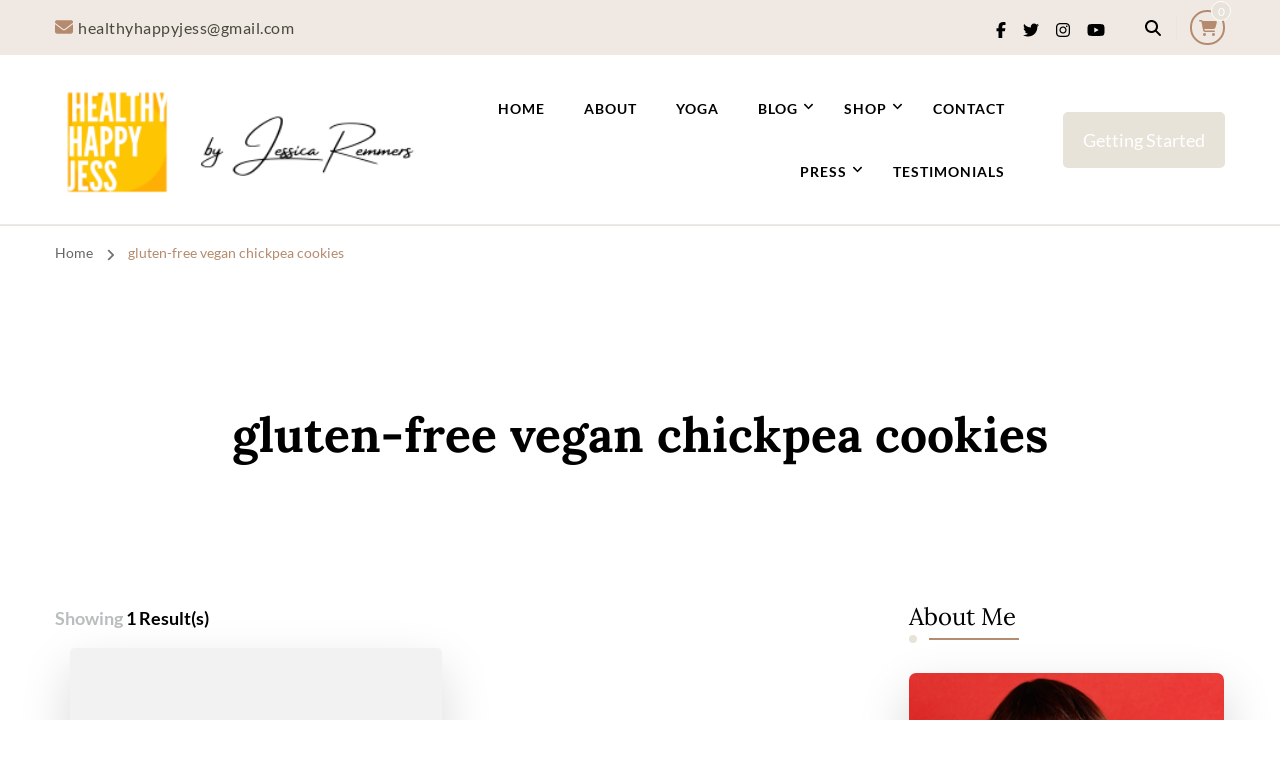

--- FILE ---
content_type: text/html; charset=UTF-8
request_url: https://www.jessicaremmers.com/tag/gluten-free-vegan-chickpea-cookies/
body_size: 25749
content:
    <!DOCTYPE html>
    <html lang="en-US" prefix="og: https://ogp.me/ns#">
    <head itemscope itemtype="https://schema.org/WebSite">
	    <meta charset="UTF-8">
    <meta name="viewport" content="width=device-width, initial-scale=1">
    <link rel="profile" href="https://gmpg.org/xfn/11">
    <title>gluten-free vegan chickpea cookies &#8211; healthyhappyjess</title>
<link rel="preload" href="https://www.jessicaremmers.com/wp-content/fonts/inter/UcCO3FwrK3iLTeHuS_fvQtMwCp50KnMw2boKoduKmMEVuFuYAZ9hiA.woff2" as="font" type="font/woff2" crossorigin><link rel="preload" href="https://www.jessicaremmers.com/wp-content/fonts/lato/S6u9w4BMUTPHh50XSwiPGQ.woff2" as="font" type="font/woff2" crossorigin><link rel="preload" href="https://www.jessicaremmers.com/wp-content/fonts/lora/0QIvMX1D_JOuMwr7Iw.woff2" as="font" type="font/woff2" crossorigin><meta name='robots' content='max-image-preview:large' />
<link rel='dns-prefetch' href='//static.addtoany.com' />
<link rel='dns-prefetch' href='//www.jessicaremmers.com' />
<link rel='dns-prefetch' href='//netdna.bootstrapcdn.com' />
<link rel="alternate" type="application/rss+xml" title="healthyhappyjess &raquo; Feed" href="https://www.jessicaremmers.com/feed/" />
<link rel="alternate" type="application/rss+xml" title="healthyhappyjess &raquo; Comments Feed" href="https://www.jessicaremmers.com/comments/feed/" />
<link rel="alternate" type="application/rss+xml" title="healthyhappyjess &raquo; gluten-free vegan chickpea cookies Tag Feed" href="https://www.jessicaremmers.com/tag/gluten-free-vegan-chickpea-cookies/feed/" />
<style id='wp-img-auto-sizes-contain-inline-css' type='text/css'>
img:is([sizes=auto i],[sizes^="auto," i]){contain-intrinsic-size:3000px 1500px}
/*# sourceURL=wp-img-auto-sizes-contain-inline-css */
</style>

<link rel='stylesheet' id='sbi_styles-css' href='https://www.jessicaremmers.com/wp-content/plugins/instagram-feed/css/sbi-styles.min.css?ver=6.10.0' type='text/css' media='all' />
<link rel='stylesheet' id='hfe-widgets-style-css' href='https://www.jessicaremmers.com/wp-content/plugins/header-footer-elementor/inc/widgets-css/frontend.css?ver=2.7.0' type='text/css' media='all' />
<link rel='stylesheet' id='hfe-woo-product-grid-css' href='https://www.jessicaremmers.com/wp-content/plugins/header-footer-elementor/inc/widgets-css/woo-products.css?ver=2.7.0' type='text/css' media='all' />
<style id='wp-emoji-styles-inline-css' type='text/css'>

	img.wp-smiley, img.emoji {
		display: inline !important;
		border: none !important;
		box-shadow: none !important;
		height: 1em !important;
		width: 1em !important;
		margin: 0 0.07em !important;
		vertical-align: -0.1em !important;
		background: none !important;
		padding: 0 !important;
	}
/*# sourceURL=wp-emoji-styles-inline-css */
</style>
<link rel='stylesheet' id='wp-block-library-css' href='https://www.jessicaremmers.com/wp-includes/css/dist/block-library/style.min.css?ver=6.9' type='text/css' media='all' />
<style id='classic-theme-styles-inline-css' type='text/css'>
/*! This file is auto-generated */
.wp-block-button__link{color:#fff;background-color:#32373c;border-radius:9999px;box-shadow:none;text-decoration:none;padding:calc(.667em + 2px) calc(1.333em + 2px);font-size:1.125em}.wp-block-file__button{background:#32373c;color:#fff;text-decoration:none}
/*# sourceURL=/wp-includes/css/classic-themes.min.css */
</style>
<style id='global-styles-inline-css' type='text/css'>
:root{--wp--preset--aspect-ratio--square: 1;--wp--preset--aspect-ratio--4-3: 4/3;--wp--preset--aspect-ratio--3-4: 3/4;--wp--preset--aspect-ratio--3-2: 3/2;--wp--preset--aspect-ratio--2-3: 2/3;--wp--preset--aspect-ratio--16-9: 16/9;--wp--preset--aspect-ratio--9-16: 9/16;--wp--preset--color--black: #000000;--wp--preset--color--cyan-bluish-gray: #abb8c3;--wp--preset--color--white: #ffffff;--wp--preset--color--pale-pink: #f78da7;--wp--preset--color--vivid-red: #cf2e2e;--wp--preset--color--luminous-vivid-orange: #ff6900;--wp--preset--color--luminous-vivid-amber: #fcb900;--wp--preset--color--light-green-cyan: #7bdcb5;--wp--preset--color--vivid-green-cyan: #00d084;--wp--preset--color--pale-cyan-blue: #8ed1fc;--wp--preset--color--vivid-cyan-blue: #0693e3;--wp--preset--color--vivid-purple: #9b51e0;--wp--preset--gradient--vivid-cyan-blue-to-vivid-purple: linear-gradient(135deg,rgb(6,147,227) 0%,rgb(155,81,224) 100%);--wp--preset--gradient--light-green-cyan-to-vivid-green-cyan: linear-gradient(135deg,rgb(122,220,180) 0%,rgb(0,208,130) 100%);--wp--preset--gradient--luminous-vivid-amber-to-luminous-vivid-orange: linear-gradient(135deg,rgb(252,185,0) 0%,rgb(255,105,0) 100%);--wp--preset--gradient--luminous-vivid-orange-to-vivid-red: linear-gradient(135deg,rgb(255,105,0) 0%,rgb(207,46,46) 100%);--wp--preset--gradient--very-light-gray-to-cyan-bluish-gray: linear-gradient(135deg,rgb(238,238,238) 0%,rgb(169,184,195) 100%);--wp--preset--gradient--cool-to-warm-spectrum: linear-gradient(135deg,rgb(74,234,220) 0%,rgb(151,120,209) 20%,rgb(207,42,186) 40%,rgb(238,44,130) 60%,rgb(251,105,98) 80%,rgb(254,248,76) 100%);--wp--preset--gradient--blush-light-purple: linear-gradient(135deg,rgb(255,206,236) 0%,rgb(152,150,240) 100%);--wp--preset--gradient--blush-bordeaux: linear-gradient(135deg,rgb(254,205,165) 0%,rgb(254,45,45) 50%,rgb(107,0,62) 100%);--wp--preset--gradient--luminous-dusk: linear-gradient(135deg,rgb(255,203,112) 0%,rgb(199,81,192) 50%,rgb(65,88,208) 100%);--wp--preset--gradient--pale-ocean: linear-gradient(135deg,rgb(255,245,203) 0%,rgb(182,227,212) 50%,rgb(51,167,181) 100%);--wp--preset--gradient--electric-grass: linear-gradient(135deg,rgb(202,248,128) 0%,rgb(113,206,126) 100%);--wp--preset--gradient--midnight: linear-gradient(135deg,rgb(2,3,129) 0%,rgb(40,116,252) 100%);--wp--preset--font-size--small: 13px;--wp--preset--font-size--medium: 20px;--wp--preset--font-size--large: 36px;--wp--preset--font-size--x-large: 42px;--wp--preset--spacing--20: 0.44rem;--wp--preset--spacing--30: 0.67rem;--wp--preset--spacing--40: 1rem;--wp--preset--spacing--50: 1.5rem;--wp--preset--spacing--60: 2.25rem;--wp--preset--spacing--70: 3.38rem;--wp--preset--spacing--80: 5.06rem;--wp--preset--shadow--natural: 6px 6px 9px rgba(0, 0, 0, 0.2);--wp--preset--shadow--deep: 12px 12px 50px rgba(0, 0, 0, 0.4);--wp--preset--shadow--sharp: 6px 6px 0px rgba(0, 0, 0, 0.2);--wp--preset--shadow--outlined: 6px 6px 0px -3px rgb(255, 255, 255), 6px 6px rgb(0, 0, 0);--wp--preset--shadow--crisp: 6px 6px 0px rgb(0, 0, 0);}:where(.is-layout-flex){gap: 0.5em;}:where(.is-layout-grid){gap: 0.5em;}body .is-layout-flex{display: flex;}.is-layout-flex{flex-wrap: wrap;align-items: center;}.is-layout-flex > :is(*, div){margin: 0;}body .is-layout-grid{display: grid;}.is-layout-grid > :is(*, div){margin: 0;}:where(.wp-block-columns.is-layout-flex){gap: 2em;}:where(.wp-block-columns.is-layout-grid){gap: 2em;}:where(.wp-block-post-template.is-layout-flex){gap: 1.25em;}:where(.wp-block-post-template.is-layout-grid){gap: 1.25em;}.has-black-color{color: var(--wp--preset--color--black) !important;}.has-cyan-bluish-gray-color{color: var(--wp--preset--color--cyan-bluish-gray) !important;}.has-white-color{color: var(--wp--preset--color--white) !important;}.has-pale-pink-color{color: var(--wp--preset--color--pale-pink) !important;}.has-vivid-red-color{color: var(--wp--preset--color--vivid-red) !important;}.has-luminous-vivid-orange-color{color: var(--wp--preset--color--luminous-vivid-orange) !important;}.has-luminous-vivid-amber-color{color: var(--wp--preset--color--luminous-vivid-amber) !important;}.has-light-green-cyan-color{color: var(--wp--preset--color--light-green-cyan) !important;}.has-vivid-green-cyan-color{color: var(--wp--preset--color--vivid-green-cyan) !important;}.has-pale-cyan-blue-color{color: var(--wp--preset--color--pale-cyan-blue) !important;}.has-vivid-cyan-blue-color{color: var(--wp--preset--color--vivid-cyan-blue) !important;}.has-vivid-purple-color{color: var(--wp--preset--color--vivid-purple) !important;}.has-black-background-color{background-color: var(--wp--preset--color--black) !important;}.has-cyan-bluish-gray-background-color{background-color: var(--wp--preset--color--cyan-bluish-gray) !important;}.has-white-background-color{background-color: var(--wp--preset--color--white) !important;}.has-pale-pink-background-color{background-color: var(--wp--preset--color--pale-pink) !important;}.has-vivid-red-background-color{background-color: var(--wp--preset--color--vivid-red) !important;}.has-luminous-vivid-orange-background-color{background-color: var(--wp--preset--color--luminous-vivid-orange) !important;}.has-luminous-vivid-amber-background-color{background-color: var(--wp--preset--color--luminous-vivid-amber) !important;}.has-light-green-cyan-background-color{background-color: var(--wp--preset--color--light-green-cyan) !important;}.has-vivid-green-cyan-background-color{background-color: var(--wp--preset--color--vivid-green-cyan) !important;}.has-pale-cyan-blue-background-color{background-color: var(--wp--preset--color--pale-cyan-blue) !important;}.has-vivid-cyan-blue-background-color{background-color: var(--wp--preset--color--vivid-cyan-blue) !important;}.has-vivid-purple-background-color{background-color: var(--wp--preset--color--vivid-purple) !important;}.has-black-border-color{border-color: var(--wp--preset--color--black) !important;}.has-cyan-bluish-gray-border-color{border-color: var(--wp--preset--color--cyan-bluish-gray) !important;}.has-white-border-color{border-color: var(--wp--preset--color--white) !important;}.has-pale-pink-border-color{border-color: var(--wp--preset--color--pale-pink) !important;}.has-vivid-red-border-color{border-color: var(--wp--preset--color--vivid-red) !important;}.has-luminous-vivid-orange-border-color{border-color: var(--wp--preset--color--luminous-vivid-orange) !important;}.has-luminous-vivid-amber-border-color{border-color: var(--wp--preset--color--luminous-vivid-amber) !important;}.has-light-green-cyan-border-color{border-color: var(--wp--preset--color--light-green-cyan) !important;}.has-vivid-green-cyan-border-color{border-color: var(--wp--preset--color--vivid-green-cyan) !important;}.has-pale-cyan-blue-border-color{border-color: var(--wp--preset--color--pale-cyan-blue) !important;}.has-vivid-cyan-blue-border-color{border-color: var(--wp--preset--color--vivid-cyan-blue) !important;}.has-vivid-purple-border-color{border-color: var(--wp--preset--color--vivid-purple) !important;}.has-vivid-cyan-blue-to-vivid-purple-gradient-background{background: var(--wp--preset--gradient--vivid-cyan-blue-to-vivid-purple) !important;}.has-light-green-cyan-to-vivid-green-cyan-gradient-background{background: var(--wp--preset--gradient--light-green-cyan-to-vivid-green-cyan) !important;}.has-luminous-vivid-amber-to-luminous-vivid-orange-gradient-background{background: var(--wp--preset--gradient--luminous-vivid-amber-to-luminous-vivid-orange) !important;}.has-luminous-vivid-orange-to-vivid-red-gradient-background{background: var(--wp--preset--gradient--luminous-vivid-orange-to-vivid-red) !important;}.has-very-light-gray-to-cyan-bluish-gray-gradient-background{background: var(--wp--preset--gradient--very-light-gray-to-cyan-bluish-gray) !important;}.has-cool-to-warm-spectrum-gradient-background{background: var(--wp--preset--gradient--cool-to-warm-spectrum) !important;}.has-blush-light-purple-gradient-background{background: var(--wp--preset--gradient--blush-light-purple) !important;}.has-blush-bordeaux-gradient-background{background: var(--wp--preset--gradient--blush-bordeaux) !important;}.has-luminous-dusk-gradient-background{background: var(--wp--preset--gradient--luminous-dusk) !important;}.has-pale-ocean-gradient-background{background: var(--wp--preset--gradient--pale-ocean) !important;}.has-electric-grass-gradient-background{background: var(--wp--preset--gradient--electric-grass) !important;}.has-midnight-gradient-background{background: var(--wp--preset--gradient--midnight) !important;}.has-small-font-size{font-size: var(--wp--preset--font-size--small) !important;}.has-medium-font-size{font-size: var(--wp--preset--font-size--medium) !important;}.has-large-font-size{font-size: var(--wp--preset--font-size--large) !important;}.has-x-large-font-size{font-size: var(--wp--preset--font-size--x-large) !important;}
:where(.wp-block-post-template.is-layout-flex){gap: 1.25em;}:where(.wp-block-post-template.is-layout-grid){gap: 1.25em;}
:where(.wp-block-term-template.is-layout-flex){gap: 1.25em;}:where(.wp-block-term-template.is-layout-grid){gap: 1.25em;}
:where(.wp-block-columns.is-layout-flex){gap: 2em;}:where(.wp-block-columns.is-layout-grid){gap: 2em;}
:root :where(.wp-block-pullquote){font-size: 1.5em;line-height: 1.6;}
/*# sourceURL=global-styles-inline-css */
</style>
<link rel='stylesheet' id='blossomthemes-email-newsletter-css' href='https://www.jessicaremmers.com/wp-content/plugins/blossomthemes-email-newsletter/public/css/blossomthemes-email-newsletter-public.min.css?ver=2.2.10' type='text/css' media='all' />
<link rel='stylesheet' id='blossomthemes-instagram-feed-css' href='https://www.jessicaremmers.com/wp-content/plugins/blossomthemes-instagram-feed/public/css/blossomthemes-instagram-feed-public.css?ver=2.0.5' type='text/css' media='all' />
<link rel='stylesheet' id='magnific-popup-css' href='https://www.jessicaremmers.com/wp-content/plugins/blossomthemes-instagram-feed/public/css/magnific-popup.min.css?ver=1.0.0' type='text/css' media='all' />
<link rel='stylesheet' id='blossomthemes-toolkit-css' href='https://www.jessicaremmers.com/wp-content/plugins/blossomthemes-toolkit/public/css/blossomthemes-toolkit-public.min.css?ver=2.2.7' type='text/css' media='all' />
<link rel='stylesheet' id='contact-form-7-css' href='https://www.jessicaremmers.com/wp-content/plugins/contact-form-7/includes/css/styles.css?ver=6.1.4' type='text/css' media='all' />
<link rel='stylesheet' id='yumprint-recipe-theme-layout-css' href='https://www.jessicaremmers.com/wp-content/plugins/recipe-card/css/layout.css?ver=6.9' type='text/css' media='all' />
<link rel='stylesheet' id='wheeloflife-frontend-css' href='https://www.jessicaremmers.com/wp-content/plugins/wheel-of-life/app/build/wheelsFrontendCSS.css?ver=1745342793' type='text/css' media='all' />
<link rel='stylesheet' id='toastr-css' href='https://www.jessicaremmers.com/wp-content/plugins/wheel-of-life//assets/admin/css/toastr.min.css?ver=2.1.3' type='text/css' media='all' />
<link rel='stylesheet' id='woocommerce-layout-css' href='https://www.jessicaremmers.com/wp-content/plugins/woocommerce/assets/css/woocommerce-layout.css?ver=10.4.3' type='text/css' media='all' />
<link rel='stylesheet' id='woocommerce-smallscreen-css' href='https://www.jessicaremmers.com/wp-content/plugins/woocommerce/assets/css/woocommerce-smallscreen.css?ver=10.4.3' type='text/css' media='only screen and (max-width: 768px)' />
<link rel='stylesheet' id='woocommerce-general-css' href='https://www.jessicaremmers.com/wp-content/plugins/woocommerce/assets/css/woocommerce.css?ver=10.4.3' type='text/css' media='all' />
<style id='woocommerce-inline-inline-css' type='text/css'>
.woocommerce form .form-row .required { visibility: visible; }
/*# sourceURL=woocommerce-inline-inline-css */
</style>
<link rel='stylesheet' id='hfe-style-css' href='https://www.jessicaremmers.com/wp-content/plugins/header-footer-elementor/assets/css/header-footer-elementor.css?ver=2.7.0' type='text/css' media='all' />
<link rel='stylesheet' id='elementor-icons-css' href='https://www.jessicaremmers.com/wp-content/plugins/elementor/assets/lib/eicons/css/elementor-icons.min.css?ver=5.44.0' type='text/css' media='all' />
<link rel='stylesheet' id='elementor-frontend-css' href='https://www.jessicaremmers.com/wp-content/plugins/elementor/assets/css/frontend.min.css?ver=3.33.4' type='text/css' media='all' />
<link rel='stylesheet' id='elementor-post-3-css' href='https://www.jessicaremmers.com/wp-content/uploads/elementor/css/post-3.css?ver=1766434965' type='text/css' media='all' />
<link rel='stylesheet' id='sbistyles-css' href='https://www.jessicaremmers.com/wp-content/plugins/instagram-feed/css/sbi-styles.min.css?ver=6.10.0' type='text/css' media='all' />
<link rel='stylesheet' id='blossom-coach-pro-woocommerce-css' href='https://www.jessicaremmers.com/wp-content/themes/blossom-coach-pro/css/woocommerce.min.css?ver=2.8.3' type='text/css' media='all' />
<link rel='stylesheet' id='blossom-coach-pro-google-fonts-css' href='https://www.jessicaremmers.com/wp-content/fonts/6aeb6f1a50d19ae2e6a37b1676a015d3.css' type='text/css' media='all' />
<link rel='stylesheet' id='blossom-coach-pro-css' href='https://www.jessicaremmers.com/wp-content/themes/blossom-coach-pro/style.min.css?ver=2.8.3' type='text/css' media='all' />
<link rel='stylesheet' id='blossom-coach-pro-elementor-css' href='https://www.jessicaremmers.com/wp-content/themes/blossom-coach-pro/css/elementor.min.css?ver=2.8.3' type='text/css' media='all' />
<link rel='stylesheet' id='fontawesome-css' href='//netdna.bootstrapcdn.com/font-awesome/3.2.1/css/font-awesome.min.css?ver=1.3.9' type='text/css' media='all' />
<link rel='stylesheet' id='addtoany-css' href='https://www.jessicaremmers.com/wp-content/plugins/add-to-any/addtoany.min.css?ver=1.16' type='text/css' media='all' />
<link rel='stylesheet' id='hfe-elementor-icons-css' href='https://www.jessicaremmers.com/wp-content/plugins/elementor/assets/lib/eicons/css/elementor-icons.min.css?ver=5.34.0' type='text/css' media='all' />
<link rel='stylesheet' id='hfe-icons-list-css' href='https://www.jessicaremmers.com/wp-content/plugins/elementor/assets/css/widget-icon-list.min.css?ver=3.24.3' type='text/css' media='all' />
<link rel='stylesheet' id='hfe-social-icons-css' href='https://www.jessicaremmers.com/wp-content/plugins/elementor/assets/css/widget-social-icons.min.css?ver=3.24.0' type='text/css' media='all' />
<link rel='stylesheet' id='hfe-social-share-icons-brands-css' href='https://www.jessicaremmers.com/wp-content/plugins/elementor/assets/lib/font-awesome/css/brands.css?ver=5.15.3' type='text/css' media='all' />
<link rel='stylesheet' id='hfe-social-share-icons-fontawesome-css' href='https://www.jessicaremmers.com/wp-content/plugins/elementor/assets/lib/font-awesome/css/fontawesome.css?ver=5.15.3' type='text/css' media='all' />
<link rel='stylesheet' id='hfe-nav-menu-icons-css' href='https://www.jessicaremmers.com/wp-content/plugins/elementor/assets/lib/font-awesome/css/solid.css?ver=5.15.3' type='text/css' media='all' />
<link rel='stylesheet' id='elementor-gf-local-bebasneue-css' href='https://www.jessicaremmers.com/wp-content/uploads/elementor/google-fonts/css/bebasneue.css?ver=1745342448' type='text/css' media='all' />
<link rel='stylesheet' id='elementor-gf-local-robotoslab-css' href='https://www.jessicaremmers.com/wp-content/uploads/elementor/google-fonts/css/robotoslab.css?ver=1745342510' type='text/css' media='all' />
<link rel='stylesheet' id='elementor-gf-local-roboto-css' href='https://www.jessicaremmers.com/wp-content/uploads/elementor/google-fonts/css/roboto.css?ver=1745342606' type='text/css' media='all' />
		<style>
			/* Accessible for screen readers but hidden from view */
			.fa-hidden { position:absolute; left:-10000px; top:auto; width:1px; height:1px; overflow:hidden; }
			.rtl .fa-hidden { left:10000px; }
			.fa-showtext { margin-right: 5px; }
		</style>
		<script type="text/javascript" id="addtoany-core-js-before">
/* <![CDATA[ */
window.a2a_config=window.a2a_config||{};a2a_config.callbacks=[];a2a_config.overlays=[];a2a_config.templates={};
a2a_config.color_main = "ff4400";a2a_config.color_border = "ff4400";a2a_config.color_link_text = "333333";a2a_config.color_link_text_hover = "333333";

//# sourceURL=addtoany-core-js-before
/* ]]> */
</script>
<script type="text/javascript" defer src="https://static.addtoany.com/menu/page.js" id="addtoany-core-js"></script>
<script type="text/javascript" id="jquery-core-js-extra">
/* <![CDATA[ */
var bten_ajax_data = {"ajaxurl":"https://www.jessicaremmers.com/wp-admin/admin-ajax.php"};
//# sourceURL=jquery-core-js-extra
/* ]]> */
</script>
<script type="text/javascript" src="https://www.jessicaremmers.com/wp-includes/js/jquery/jquery.min.js?ver=3.7.1" id="jquery-core-js"></script>
<script type="text/javascript" src="https://www.jessicaremmers.com/wp-includes/js/jquery/jquery-migrate.min.js?ver=3.4.1" id="jquery-migrate-js"></script>
<script type="text/javascript" id="jquery-js-after">
/* <![CDATA[ */
!function($){"use strict";$(document).ready(function(){$(this).scrollTop()>100&&$(".hfe-scroll-to-top-wrap").removeClass("hfe-scroll-to-top-hide"),$(window).scroll(function(){$(this).scrollTop()<100?$(".hfe-scroll-to-top-wrap").fadeOut(300):$(".hfe-scroll-to-top-wrap").fadeIn(300)}),$(".hfe-scroll-to-top-wrap").on("click",function(){$("html, body").animate({scrollTop:0},300);return!1})})}(jQuery);
!function($){'use strict';$(document).ready(function(){var bar=$('.hfe-reading-progress-bar');if(!bar.length)return;$(window).on('scroll',function(){var s=$(window).scrollTop(),d=$(document).height()-$(window).height(),p=d? s/d*100:0;bar.css('width',p+'%')});});}(jQuery);
//# sourceURL=jquery-js-after
/* ]]> */
</script>
<script type="text/javascript" defer src="https://www.jessicaremmers.com/wp-content/plugins/add-to-any/addtoany.min.js?ver=1.1" id="addtoany-jquery-js"></script>
<script type="text/javascript" src="https://www.jessicaremmers.com/wp-content/plugins/recipe-card/js/post.js?ver=6.9" id="yumprint-recipe-post-js"></script>
<script type="text/javascript" src="https://www.jessicaremmers.com/wp-content/plugins/woocommerce/assets/js/jquery-blockui/jquery.blockUI.min.js?ver=2.7.0-wc.10.4.3" id="wc-jquery-blockui-js" defer="defer" data-wp-strategy="defer"></script>
<script type="text/javascript" id="wc-add-to-cart-js-extra">
/* <![CDATA[ */
var wc_add_to_cart_params = {"ajax_url":"/wp-admin/admin-ajax.php","wc_ajax_url":"/?wc-ajax=%%endpoint%%","i18n_view_cart":"View cart","cart_url":"https://www.jessicaremmers.com/cart/","is_cart":"","cart_redirect_after_add":"no"};
//# sourceURL=wc-add-to-cart-js-extra
/* ]]> */
</script>
<script type="text/javascript" src="https://www.jessicaremmers.com/wp-content/plugins/woocommerce/assets/js/frontend/add-to-cart.min.js?ver=10.4.3" id="wc-add-to-cart-js" defer="defer" data-wp-strategy="defer"></script>
<script type="text/javascript" src="https://www.jessicaremmers.com/wp-content/plugins/woocommerce/assets/js/js-cookie/js.cookie.min.js?ver=2.1.4-wc.10.4.3" id="wc-js-cookie-js" defer="defer" data-wp-strategy="defer"></script>
<script type="text/javascript" id="woocommerce-js-extra">
/* <![CDATA[ */
var woocommerce_params = {"ajax_url":"/wp-admin/admin-ajax.php","wc_ajax_url":"/?wc-ajax=%%endpoint%%","i18n_password_show":"Show password","i18n_password_hide":"Hide password"};
//# sourceURL=woocommerce-js-extra
/* ]]> */
</script>
<script type="text/javascript" src="https://www.jessicaremmers.com/wp-content/plugins/woocommerce/assets/js/frontend/woocommerce.min.js?ver=10.4.3" id="woocommerce-js" defer="defer" data-wp-strategy="defer"></script>
<script type="text/javascript" id="WCPAY_ASSETS-js-extra">
/* <![CDATA[ */
var wcpayAssets = {"url":"https://www.jessicaremmers.com/wp-content/plugins/woocommerce-payments/dist/"};
//# sourceURL=WCPAY_ASSETS-js-extra
/* ]]> */
</script>
<link rel="https://api.w.org/" href="https://www.jessicaremmers.com/wp-json/" /><link rel="alternate" title="JSON" type="application/json" href="https://www.jessicaremmers.com/wp-json/wp/v2/tags/315" /><link rel="EditURI" type="application/rsd+xml" title="RSD" href="https://www.jessicaremmers.com/xmlrpc.php?rsd" />
<meta name="generator" content="WordPress 6.9" />
<meta name="generator" content="WooCommerce 10.4.3" />
		<!-- Custom Logo: hide header text -->
		<style id="custom-logo-css" type="text/css">
			.site-title, .site-description {
				position: absolute;
				clip-path: inset(50%);
			}
		</style>
					<!-- DO NOT COPY THIS SNIPPET! Start of Page Analytics Tracking for HubSpot WordPress plugin v11.3.33-->
			<script class="hsq-set-content-id" data-content-id="listing-page">
				var _hsq = _hsq || [];
				_hsq.push(["setContentType", "listing-page"]);
			</script>
			<!-- DO NOT COPY THIS SNIPPET! End of Page Analytics Tracking for HubSpot WordPress plugin -->
			<script type="text/javascript">
	window.yumprintRecipePlugin = "https://www.jessicaremmers.com/wp-content/plugins/recipe-card";
	window.yumprintRecipeAjaxUrl = "https://www.jessicaremmers.com/wp-admin/admin-ajax.php";
	window.yumprintRecipeUrl = "https://www.jessicaremmers.com/";
</script><!--[if lte IE 8]>
<script type="text/javascript">
    window.yumprintRecipeDisabled = true;
</script>
<![endif]-->
<style type="text/css">	@import url(http://fonts.googleapis.com/css?family=Quicksand|Open+Sans);    .blog-yumprint-recipe .blog-yumprint-recipe-title {
    	color: #FF7A26;
    }
    .blog-yumprint-recipe .blog-yumprint-subheader, .blog-yumprint-recipe .blog-yumprint-infobar-section-title, .blog-yumprint-recipe .blog-yumprint-infobox-section-title, .blog-yumprint-nutrition-section-title {
        color: #FF7A26;
    }
    .blog-yumprint-recipe .blog-yumprint-save, .blog-yumprint-recipe .blog-yumprint-header .blog-yumprint-save a {
    	background-color: #FF7A26;
    	color: #ffffff !important;
    }
    .blog-yumprint-recipe .blog-yumprint-save:hover, .blog-yumprint-recipe .blog-yumprint-header .blog-yumprint-save:hover a {
    	background-color: #ffa166;
    }
    .blog-yumprint-recipe .blog-yumprint-adapted-link, .blog-yumprint-nutrition-more, .blog-yumprint-report-error {
        color: #FF7A26;
    }
    .blog-yumprint-recipe .blog-yumprint-infobar-section-data, .blog-yumprint-recipe .blog-yumprint-infobox-section-data, .blog-yumprint-recipe .blog-yumprint-adapted, .blog-yumprint-recipe .blog-yumprint-author, .blog-yumprint-recipe .blog-yumprint-serves, .blog-yumprint-nutrition-section-data {
        color: #969696;
    }
    .blog-yumprint-recipe .blog-yumprint-recipe-summary, .blog-yumprint-recipe .blog-yumprint-ingredient-item, .blog-yumprint-recipe .blog-yumprint-method-item, .blog-yumprint-recipe .blog-yumprint-note-item, .blog-yumprint-write-review, .blog-yumprint-nutrition-box {
        color: #333333;
    }
    .blog-yumprint-write-review:hover, .blog-yumprint-nutrition-more:hover, .blog-yumprint-recipe .blog-yumprint-adapted-link:hover {
        color: #ffa166;
    }
    .blog-yumprint-recipe .blog-yumprint-nutrition-bar:hover .blog-yumprint-nutrition-section-title {
        color: #ffa166;
    }
    .blog-yumprint-recipe .blog-yumprint-nutrition-bar:hover .blog-yumprint-nutrition-section-data {
        color: #b0b0b0;
    }

    .blog-yumprint-recipe .blog-yumprint-print {
    	background-color: #969696;
    	color: #ffffff;
    }
    .blog-yumprint-recipe .blog-yumprint-print:hover {
    	background-color: #b0b0b0;
    }
    .blog-yumprint-recipe {
    	background-color: white;
    	border-color: rgb(220, 220, 220);
    	border-style: none;
    	border-width: 1px;
    	border-radius: 0px;
    }
    .blog-yumprint-recipe .blog-yumprint-recipe-contents {
    	border-top-color: rgb(220, 220, 220);
    	border-top-width: 1px;
    	border-top-style: solid;
    }
    .blog-yumprint-recipe .blog-yumprint-info-bar, .blog-yumprint-recipe .blog-yumprint-nutrition-bar, .blog-yumprint-nutrition-border {
    	border-top-color: rgb(220, 220, 220);
    	border-top-width: 1px;
    	border-top-style: solid;
    }
    .blog-yumprint-nutrition-line, .blog-yumprint-nutrition-thick-line, .blog-yumprint-nutrition-very-thick-line {
    	border-top-color: rgb(220, 220, 220);
    }
    .blog-yumprint-recipe .blog-yumprint-info-box, .blog-yumprint-nutrition-box {
    	background-color: white;
    	border-color: rgb(220, 220, 220);
    	border-style: solid;
    	border-width: 1px;
    	border-radius: 0px;
    }
    .blog-yumprint-recipe .blog-yumprint-recipe-title {
		font-family: Quicksand, Helvetica Neue, Helvetica, Tahoma, Sans Serif, Sans;
		font-size: 26px;
		font-weight: normal;
		font-style: normal;
		text-transform: none;
		text-decoration: none;
    }
    .blog-yumprint-recipe .blog-yumprint-subheader {
		font-family: Quicksand, Helvetica Neue, Helvetica, Tahoma, Sans Serif, Sans;
		font-size: 18px;
		font-weight: normal;
		font-style: normal;
		text-transform: none;
		text-decoration: none;
    }
    .blog-yumprint-recipe .blog-yumprint-recipe-summary, .blog-yumprint-recipe .blog-yumprint-ingredients, .blog-yumprint-recipe .blog-yumprint-methods, .blog-yumprint-recipe .blog-yumprint-notes, .blog-yumprint-write-review, .blog-yumprint-nutrition-box {
		font-family: Open Sans, Helvetica Neue, Helvetica, Tahoma, Sans Serif, Sans;
		font-size: 15px;
		font-weight: normal;
		font-style: normal;
		text-transform: none;
		text-decoration: none;
    }
    .blog-yumprint-recipe .blog-yumprint-info-bar, .blog-yumprint-recipe .blog-yumprint-info-box, .blog-yumprint-recipe .blog-yumprint-adapted, .blog-yumprint-recipe .blog-yumprint-author, .blog-yumprint-recipe .blog-yumprint-serves, .blog-yumprint-recipe .blog-yumprint-infobar-section-title, .blog-yumprint-recipe .blog-yumprint-infobox-section-title,.blog-yumprint-recipe .blog-yumprint-nutrition-bar, .blog-yumprint-nutrition-section-title, .blog-yumprint-nutrition-more {
		font-family: Open Sans, Helvetica Neue, Helvetica, Tahoma, Sans Serif, Sans;
		font-size: 15px;
		font-weight: normal;
		font-style: normal;
		text-transform: none;
		text-decoration: none;
    }
    .blog-yumprint-recipe .blog-yumprint-action {
		font-family: Open Sans, Helvetica Neue, Helvetica, Tahoma, Sans Serif, Sans;
		font-size: 15px;
		font-weight: normal;
		font-style: normal;
		text-transform: none;
		text-decoration: none;
    }    .blog-yumprint-header {
        width: 100% !important;
    }    </style><meta property="og:title" content="gluten-free vegan chickpea cookies" />
<meta property="og:type" content="website" />
<meta property="og:image" content="https://www.jessicaremmers.com/wp-content/uploads/2022/05/cropped-cropped-Copy-of-Copy-of-Copy-of-HHJess-500-×-500-px.png" />
<meta property="og:image" content="https://www.jessicaremmers.com/wp-content/themes/blossom-coach-pro/images/banner-img.jpg" />
<meta property="og:description" content="Yoga + Wellness by Jessica Remmers" />
<meta property="og:locale" content="en_US" />
<meta property="og:site_name" content="healthyhappyjess" />
<meta name="twitter:card" content="summary" />
	<noscript><style>.woocommerce-product-gallery{ opacity: 1 !important; }</style></noscript>
	<meta name="generator" content="Elementor 3.33.4; features: additional_custom_breakpoints; settings: css_print_method-external, google_font-enabled, font_display-swap">
			<style>
				.e-con.e-parent:nth-of-type(n+4):not(.e-lazyloaded):not(.e-no-lazyload),
				.e-con.e-parent:nth-of-type(n+4):not(.e-lazyloaded):not(.e-no-lazyload) * {
					background-image: none !important;
				}
				@media screen and (max-height: 1024px) {
					.e-con.e-parent:nth-of-type(n+3):not(.e-lazyloaded):not(.e-no-lazyload),
					.e-con.e-parent:nth-of-type(n+3):not(.e-lazyloaded):not(.e-no-lazyload) * {
						background-image: none !important;
					}
				}
				@media screen and (max-height: 640px) {
					.e-con.e-parent:nth-of-type(n+2):not(.e-lazyloaded):not(.e-no-lazyload),
					.e-con.e-parent:nth-of-type(n+2):not(.e-lazyloaded):not(.e-no-lazyload) * {
						background-image: none !important;
					}
				}
			</style>
			<link rel="icon" href="https://www.jessicaremmers.com/wp-content/uploads/2022/05/cropped-cropped-Copy-of-Copy-of-Copy-of-HHJess-500-×-500-px-32x32.png" sizes="32x32" />
<link rel="icon" href="https://www.jessicaremmers.com/wp-content/uploads/2022/05/cropped-cropped-Copy-of-Copy-of-Copy-of-HHJess-500-×-500-px-192x192.png" sizes="192x192" />
<link rel="apple-touch-icon" href="https://www.jessicaremmers.com/wp-content/uploads/2022/05/cropped-cropped-Copy-of-Copy-of-Copy-of-HHJess-500-×-500-px-180x180.png" />
<meta name="msapplication-TileImage" content="https://www.jessicaremmers.com/wp-content/uploads/2022/05/cropped-cropped-Copy-of-Copy-of-Copy-of-HHJess-500-×-500-px-270x270.png" />
<style type='text/css' media='all'>
    .arrow-button-hover a::after {
    background-image: url("data:image/svg+xml,%3Csvg xmlns='http://www.w3.org/2000/svg' width='13.674' height='10.009' viewBox='0 0 13.674 10.009'%3E%3Cg id='Group_255' data-name='Group 255' transform='translate(-609.024 -4045.697)'%3E%3Cpath id='Path_4337' data-name='Path 4337' d='M-1301,1456h11.233' transform='translate(1910.77 2594.787)' fill='none' stroke='%23b48b6e' stroke-linecap='round' stroke-width='1.5'/%3E%3Cpath id='Path_4338' data-name='Path 4338' d='M-1292.088,1450.363l3.944,3.944-3.944,3.944' transform='translate(1910.092 2596.395)' fill='none' stroke='%23b48b6e' stroke-linecap='round' stroke-linejoin='round' stroke-width='1.5'/%3E%3C/g%3E%3C/svg%3E");
    }

    :root {
    --e-global-color-primary_color  : #b48b6e;
    --e-global-color-secondary_color: #e8e3d9;
    --e-global-color-font_color: #595f5f;
    --e-global-color-footer_bg_color: #ffffff;
    --e-global-color-footer_text_color: #000000;
    --primary-color: #b48b6e;
    --secondary-color: #e8e3d9;
    --secondary-color-rgb: 232, 227, 217;
    --font-color: #595f5f;
    --font-color-rgb: 89, 95, 95;
    --primary-font: Lato;
    --secondary-font: Lora;
    --primary-color-rgb: 180, 139, 110;
    }

    section#wheeloflife_section {
    background-color: #e5f3f3;
    }

    .style-six.site-banner::after,
    .style-five.site-banner::after,
    .style-two.site-banner .banner-caption::after {
    background-image: url("data:image/svg+xml,%3Csvg xmlns='http://www.w3.org/2000/svg' width='244.614' height='198.56' viewBox='0 0 244.614 198.56'%3E%3Cg id='Group_6281' data-name='Group 6281' transform='translate(-1865.716 56.644)'%3E%3Cg id='Group_6280' data-name='Group 6280'%3E%3Cpath id='Path_30637' data-name='Path 30637' d='M1513.342,1482.8c-12.991,25.019-27.714,61.337-20.785,77.479s23.406,57.3,43.747,62.145,26.041,11.562,39.027,9.14,12.022,5.379,45.682,2.169,29.544-19.5,49.463-27.571,36.18-16.37,44.84-16.37,30.994-45.656,13.673-66.639-125.577-88.778-157.621-87.165S1513.342,1482.8,1513.342,1482.8Z' transform='translate(374.934 -1492.606)' fill='%23e8e3d9' opacity='0.05'/%3E%3C/g%3E%3C/g%3E%3C/svg%3E");
    }

    .site-branding .site-title{
    font-size : 45px;
    font-family : Inter;
    font-weight : 700;
    font-style : normal;
    }

    .custom-logo-link img{
    width: 455px;
    max-width: 100%;
    }
    .resources-section{
    background-color: #f3fdfe;
    }

    .sticky-bar-content.notification-enabled {
    background: #88ced0;
    color: #ffffff;
    }

    .sticky-t-bar:not(.active) .close {
    background: #88ced0;
    }

    .footer-t .widget-title,
    .footer-t .grid,
    .footer-t .entry-header .entry-title,
    .footer-t .entry-header .entry-title a,
    .footer-t .widget_bttk_contact_social_links .bttk-contact-widget-wrap ul.contact-list li a,
    .site-footer .widget_bttk_social_links ul li a,
    .footer-t .style-three .entry-header .entry-title,
    .footer-t .style-three .entry-header .entry-title a {
        color: #000000;
    }
    
    .footer-t .widget ul li a {
        color: #000000;
        opacity: 0.6;
    }
   
    .footer-t .widget ul li a:hover {
        color: #b48b6e;
        opacity: 1;
    }

    .site-footer .widget_categories ul li,
    .site-footer .widget_archive ul li,
    .site-footer .widget_meta ul li,
    .site-footer .widget_pages ul li,
    .site-footer .widget_recent_comments ul li,
    .site-footer .widget_recent_entries ul li,
    .site-footer .widget_nav_menu ul li,
    .site-footer .widget_rss ul li {
    border-bottom-color: rgba(0, 0, 0, 0.1);    }

    .site-footer .widget_categories ul li:before,
    .site-footer .widget_archive ul li:before,
    .site-footer .widget_meta ul li:before,
    .site-footer .widget_pages ul li:before,
    .site-footer .widget_recent_comments ul li:before,
    .site-footer .widget_recent_entries ul li:before,
    .site-footer .widget_nav_menu ul li:before,
    .site-footer .widget_rss ul li:before {
    background: rgba(0, 0, 0, 0.55);    }

    .site-footer table tbody tr:nth-child(2n+1) {
    background: rgba(0, 0, 0, 0.05);    }

    .site-footer .widget_rss ul li .rss-date {
    color: rgba(0, 0, 0, 0.55);    }

    .site-footer .wp-caption-text {
    color: rgba(0, 0, 0, 0.7);    }

    .footer-t .widget_bttk_contact_social_links .social-networks a {
    color: rgba(0, 0, 0, 0.7);    border-color: rgba(0, 0, 0, 0.1);    }

    .site-footer .widget_bttk_posts_category_slider_widget .owl-theme .owl-dots .owl-dot span {
    background: rgba(0, 0, 0, 0.5);    }

    .site-footer .widget_bttk_posts_category_slider_widget .owl-theme .owl-dots .owl-dot.active span {
    background: #000000;
    }

    .bottom-footer {
    border-top-color: rgba(0, 0, 0, 0.1);    color: rgba(0, 0, 0, 0.5);    }



    body,
    button,
    input,
    select,
    optgroup {

    font-family : Lato;
    font-size: 18px;

    }

    .site-banner .banner-img:before, .site-banner .item:after, .site-banner .wp-custom-header:after {
            content: "";
            position: absolute;
            top: 0;
            left: 0;
            width: 100%;
            height: 100%;
            background: -webkit-linear-gradient(150deg, transparent, rgba(0, 0, 0, 0.75));
            background: -moz-linear-gradient(150deg, transparent, rgba(0, 0, 0, 0.75));
            background: -ms-linear-gradient(150deg, transparent, rgba(0, 0, 0, 0.75));
            background: -o-linear-gradient(150deg, transparent, rgba(0, 0, 0, 0.75));
            background: linear-gradient(150deg, transparent, rgba(0, 0, 0, 0.75));
        }
    textarea, section[class*="-section"] .widget_blossom_client_logo_widget .widget-title, .blog-section article .entry-meta,
    .btn-link, section.counter-section .widget.widget_blossomthemes_stat_counter_widget .widget-title,
    .widget.widget_blossomthemes_stat_counter_widget .widget-title, .single .entry-meta,
    .portfolio-text-holder .portfolio-img-title {

    font-family : Lato;

    }

    h1, h2, h3, h4, h5, h6,
    .header-search-form .search-form .screen-reader-text, section[class*="-section"] .widget .widget-title,
    section[class*="-section"] .widget_blossomtheme_featured_page_widget .section-subtitle,
    .section-title, .comment-body b.fn, .comment-body .reply .comment-reply-link, .single .navigation .nav-links,
    .header-search-form .search-form .screen-reader-text, .banner-caption .blossomthemes-email-newsletter-wrapper .text-holder h3,
    .site-banner .item .banner-text .title, .banner-caption .btn-more,
    .site-banner .banner-caption .banner-wrap .banner-link, .btn-readmore,
    .btn-readmore:visited, .bttk-testimonial-holder .name, .pricing-block .price, .entry-meta, #primary .widget_blossomtheme_featured_page_widget .section-subtitle, .widget_blossomthemes_stat_counter_widget .hs-counter,
    .widget_bttk_description_widget .bttk-team-holder .name, .bttk-team-inner-holder-modal .name, .page-header .subtitle, .dropcap,
    .error-404 .error-num, .error-404 a.bttn {

    font-family : Lora;

    }

    #primary .post .entry-content h1,
    #primary .page .entry-content h1 {

    font-family : Lora;
    font-weight : 400;
    font-size : 48px;

    }

    #primary .post .entry-content h2,
    #primary .page .entry-content h2 {

    font-family : Lora;
    font-weight: 400;
    font-size: 36px;

    }

    #primary .post .entry-content h3,
    #primary .page .entry-content h3 {

    font-family : Lora;
    font-weight: 400;
    font-size: 30px;

    }

    #primary .post .entry-content h4,
    #primary .page .entry-content h4 {

    font-family : Lora;
    font-weight: 400;
    font-size: 24px;

    }

    #primary .post .entry-content h5,
    #primary .page .entry-content h5 {

    font-family : Lora;
    font-weight: 400;
    font-size: 20px;

    }

    #primary .post .entry-content h6,
    #primary .page .entry-content h6 {

    font-family : Lora;
    font-weight: 400;
    font-size: 18px;

    }

    .site-branding .site-title a {
    color: #111111;
    }

    .footer-t, .bottom-footer {
    background: #ffffff;
    }

    button,
    input[type="button"],
    input[type="reset"],
    input[type="submit"], #secondary .widget-title:before,
    .site-footer .widget-title:before, section[class*="-section"] .widget .widget-title:after,
    section[class*="-section"] .widget_blossomtheme_featured_page_widget .section-subtitle:after,
    .section-title:after, blockquote:before, q:before, .back-to-top:hover, .comments-area .comments-title:before,
    .comment-respond .comment-reply-title:before, #load-posts a, .search-form>label[for="submit-field"], .header-cart span.item-count, .banner-caption .blossomthemes-email-newsletter-wrapper form input[type="submit"]:hover, .btn-cta, .btn-cta+.btn-cta:hover, .pricing-block .pricing-tag, .cd-handle, .btn-link:hover:after, .shop-section .item .onsale, .author-content-wrap .author-name:before,
    .related-articles .related-title:before, .latest-articles .latest-title:before, .error-404 a.bttn, .page-template-contact .contact-wrap .widget-title:before, .testimonial-success-story, .header-lay2 .menu-wrap .main-navigation.menu-toggled button.toggle-button, .widget_bttk_author_bio .readmore, .page-numbers.prev:hover:before, .page-numbers.next:hover:before,
    .dr-archive-pagination .dr__pagination .page-numbers.next:hover::before, .dr-archive-pagination .dr__pagination .page-numbers.prev:hover::before, .navigation .page-numbers.prev:hover:before, .navigation .page-numbers.next:hover:before,
    .related-portfolio-title::before, .widget_btif_instagram_widget .profile-link:hover {
    background: #e8e3d9;

    }

    span.close:hover:before, span.close:hover:after {
    background-color: #e8e3d9;
    }

    .comment-body .reply .comment-reply-link, .banner-caption .blossomthemes-email-newsletter-wrapper form input[type="submit"] + div, .btn-link:hover, .readmore:hover,
    .page-numbers.prev:hover, .page-numbers.next:hover {

    color: #e8e3d9;

    }

    .achievement-section .achievement-text:before {
    background-image: url('data:image/svg+xml; utf8,<svg xmlns="http://www.w3.org/2000/svg" viewBox="0 0 512 512">
        <path fill="%23e8e3d9" d="M464 256h-80v-64c0-35.3 28.7-64 64-64h8c13.3 0 24-10.7 24-24V56c0-13.3-10.7-24-24-24h-8c-88.4 0-160 71.6-160 160v240c0 26.5 21.5 48 48 48h128c26.5 0 48-21.5 48-48V304c0-26.5-21.5-48-48-48zm-288 0H96v-64c0-35.3 28.7-64 64-64h8c13.3 0 24-10.7 24-24V56c0-13.3-10.7-24-24-24h-8C71.6 32 0 103.6 0 192v240c0 26.5 21.5 48 48 48h128c26.5 0 48-21.5 48-48V304c0-26.5-21.5-48-48-48z"></path>
    </svg>');
    }

    .mejs-button>button:before {
    background-image: url('data:image/svg+xml; utf8,<svg xmlns="http://www.w3.org/2000/svg" viewBox="0 0 448 512">
        <path fill="%23b48b6e" d="M424.4 214.7L72.4 6.6C43.8-10.3 0 6.1 0 47.9V464c0 37.5 40.7 60.1 72.4 41.3l352-208c31.4-18.5 31.5-64.1 0-82.6z"></path>
    </svg>');
    }

    .mejs-pause>button:before {
    background-image: url('data:image/svg+xml; utf8,<svg xmlns="http://www.w3.org/2000/svg" viewBox="0 0 448 512">
        <path fill="%23b48b6e" d="M144 479H48c-26.5 0-48-21.5-48-48V79c0-26.5 21.5-48 48-48h96c26.5 0 48 21.5 48 48v352c0 26.5-21.5 48-48 48zm304-48V79c0-26.5-21.5-48-48-48h-96c-26.5 0-48 21.5-48 48v352c0 26.5 21.5 48 48 48h96c26.5 0 48-21.5 48-48z"></path>
    </svg>');
    }
    .mejs-mute>button:before {
    background-image: url('data:image/svg+xml; utf8,<svg xmlns="http://www.w3.org/2000/svg" viewBox="0 0 576 512">
        <path fill="%23b48b6e" d="M256 88.017v335.964c0 21.438-25.943 31.998-40.971 16.971L126.059 352H24c-13.255 0-24-10.745-24-24V184c0-13.255 10.745-24 24-24h102.059l88.971-88.954c15.01-15.01 40.97-4.49 40.97 16.971zm182.056-77.876C422.982.92 403.283 5.668 394.061 20.745c-9.221 15.077-4.473 34.774 10.604 43.995C468.967 104.063 512 174.983 512 256c0 73.431-36.077 142.292-96.507 184.206-14.522 10.072-18.129 30.01-8.057 44.532 10.076 14.528 30.016 18.126 44.531 8.057C529.633 438.927 576 350.406 576 256c0-103.244-54.579-194.877-137.944-245.859zM480 256c0-68.547-36.15-129.777-91.957-163.901-15.076-9.22-34.774-4.471-43.994 10.607-9.22 15.078-4.471 34.774 10.607 43.994C393.067 170.188 416 211.048 416 256c0 41.964-20.62 81.319-55.158 105.276-14.521 10.073-18.128 30.01-8.056 44.532 6.216 8.96 16.185 13.765 26.322 13.765a31.862 31.862 0 0 0 18.21-5.709C449.091 377.953 480 318.938 480 256zm-96 0c0-33.717-17.186-64.35-45.972-81.944-15.079-9.214-34.775-4.463-43.992 10.616s-4.464 34.775 10.615 43.992C314.263 234.538 320 244.757 320 256a32.056 32.056 0 0 1-13.802 26.332c-14.524 10.069-18.136 30.006-8.067 44.53 10.07 14.525 30.008 18.136 44.53 8.067C368.546 316.983 384 287.478 384 256z"></path>
    </svg>');
    }
    .mejs-unmute>button:before {
    background-image: url('data:image/svg+xml; utf8,<svg xmlns="http://www.w3.org/2000/svg" viewBox="0 0 256 512">
        <path fill="%23b48b6e" d="M256 88.017v335.964c0 21.438-25.943 31.998-40.971 16.971L126.059 352H24c-13.255 0-24-10.745-24-24V184c0-13.255 10.745-24 24-24h102.059l88.971-88.954c15.01-15.01 40.97-4.49 40.97 16.971z"></path>
    </svg>');
    }

    .btn-link:hover:after {
    border-color: #e8e3d9;
    }

    .shop-section .item .onsale::before,
    .shop-section .item .onsale::after {
    border-top-color: #e8e3d9;
    }

    .shop-section .item .onsale::after {
    border-bottom-color: #e8e3d9;
    }

    button:hover,
    input[type="button"]:hover,
    input[type="reset"]:hover,
    input[type="submit"]:hover, #secondary .widget-title:after,
    .site-footer .widget-title:after, section[class*="-section"] .widget .widget-title span:before,
    section[class*="-section"] .widget_blossomtheme_featured_page_widget .section-subtitle span:before,
    .section-title span:before,
    section[class*="-section"] .widget .widget-title span:after,
    section[class*="-section"] .widget_blossomtheme_featured_page_widget .section-subtitle span:after,
    .section-title span:after, blockquote:after, q:after, .back-to-top, .comments-area .comments-title:after,
    .comment-respond .comment-reply-title:after, .comment-respond .comment-reply-title a:hover, .page-numbers.prev:before,
    .page-numbers.next:before, a.page-numbers:hover, span.page-numbers.current, #load-posts a:hover, #load-posts a.disabled,
    .sticky-t-bar span.close, .search-form>label[for="submit-field"]:hover, .main-navigation ul ul li:hover>a, .header-cart:hover,
    .header-lay2 .menu-wrap, .header-lay3 .header-search > span.fa.fa-search:hover, .header-lay4 .menu-wrap .main-navigation ul li:hover > a,
    .header-lay4 .menu-wrap .main-navigation ul li.current-menu-item > a, .header-lay4 .menu-wrap .main-navigation ul li.current_page_item > a,
    .header-lay4 .header-search > span.fa.fa-search:hover, .header-lay5 .header-search > span.fa.fa-search:hover,
    .header-lay5 .header-cart:hover, .banner-caption .wpcf7, .banner-caption .blossomthemes-email-newsletter-wrapper form input[type="submit"], .site-banner .owl-carousel .owl-nav [class*="owl-"]:hover, .btn-readmore:hover, #secondary .widget_bttk_image_text_widget a.btn-readmore:hover, .btn-readmore:after, .btn-cta:hover,
    section[class*="-section"] .widget_bttk_icon_text_widget:hover, section[class*="-section"] .widget_bttk_icon_text_widget a.btn-readmore:hover:after,
    .widget_bttk_posts_category_slider_widget .owl-theme .owl-nav [class*="owl-"]:hover, .widget_bcp_pt_widget .pricing-block.has-tag,
    .pricing-block.has-tag .btn-readmore:hover:after, .achievement-section .achievement-content,
    .achievement-section .btn-readmore:hover:after, .cd-handle.draggable, .event-block .event-date, .widget_bttk_contact_social_links .social-networks a:hover, .widget_bttk_description_widget .bttk-team-holder .image-holder:before, .widget_bttk_description_widget .social-profile li a:hover, #secondary .widget.widget_bttk_author_bio ul li a:hover, .widget_bttk_author_bio ul li a:hover,
    .widget_calendar caption, .widget_calendar table td#today, .widget_tag_cloud .tagcloud a:hover, #secondary .widget_bttk_social_links ul li a:hover, .widget_bttk_social_links ul li a:hover, .single.style2 .category a:hover, .tags a:hover, .article-share ul.social-icons li a:hover, .author-content-wrap .author-name:after, .related-articles .related-title span:before, .related-articles .related-title span:after, .latest-articles .latest-title span:before, .latest-articles .latest-title span:after, .error-404 a.bttn:hover,
    .page-template-contact .contact-wrap .widget-title:after, .page-template-contact #primary .social-icons a:hover, .testimonial-success-story .achievement-text:before, .testimonial-success-story .achievement-text::after, .widget_bttk_author_bio .readmore:hover, .header-lay2 .menu-wrap .main-navigation ul ul li:hover > a,
    .header-lay2 .menu-wrap .main-navigation ul ul li.current-menu-item > a,
    .header-lay2 .menu-wrap .main-navigation ul ul li.current_page_item > a, .header-lay5 .menu-wrap .main-navigation ul ul li:hover > a,
    .header-lay5 .menu-wrap .main-navigation ul ul li.current-menu-item > a,
    .header-lay5 .menu-wrap .main-navigation ul ul li.current_page_item > a, .related-portfolio-title::after,
    .header-lay3 .header-search > button:hover,
    .header-lay3 .main-header .main-navigation ul ul li:hover > a,
    .header-lay3 .main-header .main-navigation ul ul li.current-menu-item > a,
    .header-lay3 .main-header .main-navigation ul ul li.current_page_item > a,
    .widget_btif_instagram_widget .profile-link,
    .single .site-main .author-signature .social-icons li a:hover,
    .header-lay4 .header-search > button:hover,
    .header-lay5 .header-search > button:hover, .header-lay5 .header-cart:hover,
    .sticky-bar-content.notification-enabled a{

    background: #b48b6e;

    }

    .mejs-controls .mejs-horizontal-volume-slider .mejs-horizontal-volume-current, .mejs-controls .mejs-time-rail .mejs-time-current {
    background: #b48b6e !important;
    }

    a, a:hover, div.category a:hover,
    span.category a:hover, .like-comment-wrap span.post-like .fa, .comment-body .reply .comment-reply-link:hover,
    .page-numbers.prev, .page-numbers.next, .nav-links div[class*="nav"] a:hover,
    .header-t .top-left a:hover, .header-t .top-left .fa, ul.social-icons li a:hover, .header-search>span.fa.fa-search:hover,
    .main-navigation ul li:hover>a, .main-navigation ul li.current-menu-item>a, .main-navigation ul li.current_page_item>a,
    .header-cart, .header-lay2 .top-right ul.social-icons li a:hover, .header-lay2 .header-search > button:hover,
    .header-lay4 ul.social-icons li a:hover, .header-lay5 ul.social-icons li a:hover, .header-lay5 .menu-wrap .main-navigation ul li:hover > a,
    .header-lay5 .menu-wrap .main-navigation ul li.current-menu-item > a, .header-lay5 .menu-wrap .main-navigation ul li.current_page_item > a, .btn-readmore, .widget_bttk_icon_text_widget .icon-holder,
    section[class*="-section"] .widget_bttk_icon_text_widget:hover a.btn-readmore:after,
    #secondary .widget_bttk_popular_post ul li .entry-header .entry-title a:hover,
    #secondary .widget_bttk_pro_recent_post ul li .entry-header .entry-title a:hover, .widget_bttk_posts_category_slider_widget .carousel-title a:hover, .pricing-block .price, .pricing-block.has-tag .btn-readmore:after, .pricing-block.has-tag .btn-readmore:hover,
    .achievement-section .btn-readmore:hover, .achievement-section .btn-readmore:after, .btn-link, .btn-link:after, .simple-cta-section .btn-cta:hover, .shop-section .item .price ins, .widget_bttk_contact_social_links .bttk-contact-widget-wrap ul.contact-list li .fa, .widget_blossomthemes_stat_counter_widget .icon-holder,
    .author .page-header .page-title .vcard, .author .author-social a:hover .fa, .author .author-social a:hover span,
    span.category a:hover, .entry-header .entry-title a:hover, #secondary .widget ul li a:hover, .single.style2 .entry-meta span a:hover,
    .author-content-wrap .author-name span.vcard, .author-social a:hover, .author-social a:hover .fa, .error-404 .error-num,
    .contact-info-list li .fa, .single-bt-event .event-schedule-wrap .category a:hover, .single-bt-success-story.style2 .entry-meta span a, .mejs-button>button, .single.style1 .category a:hover,
    .single.style1 .entry-meta span a:hover, .portfolio-sorting .button:hover, .portfolio-sorting .button.is-checked,
    .portfolio-item .portfolio-img-title a:hover, .portfolio-item .portfolio-cat a, .entry-header .portfolio-cat a,
    .single-blossom-portfolio .post-navigation .nav-links div[class*="nav-"] a:hover,
    .header-t .top-left svg, .widget_bttk_contact_social_links .bttk-contact-widget-wrap ul.contact-list li svg,
    .single .nav-links div[class*="nav"] a:hover,
    #crumbs a:hover, #crumbs .current a,
    .header-search>button:hover,
    .author-social a:hover, .author-social a:hover svg,
    .sticky-bar-content.notification-enabled a:hover,
    .footer-t .style-three .entry-header .entry-title a:hover, .footer-t .style-three .entry-header .entry-title a {

    color: #b48b6e;

    }

    section[class*="-section"] .widget_bttk_icon_text_widget a.btn-readmore:hover,
    .mejs-time {
    color: #b48b6e !important;
    }

    q, .comments-area .bypostauthor .comment-body, .tags a {

    border-left-color: #b48b6e;

    }

    .author .author-social a:hover span, .author-social a:hover span {

    border-bottom-color: #b48b6e;

    }

    .single-bt-event .event-schedule-wrap {

    border-top-color: #b48b6e;

    }

    .sticky-t-bar .close {

    background : #b48b6e;

    }

    .comment-respond .comment-reply-title a:hover, .header-cart, .header-lay3 .header-search > span.fa.fa-search:hover,
    .header-lay3 .header-cart:hover, .header-lay4 .header-cart:hover, .header-lay4 .header-search > span.fa.fa-search:hover,
    .header-lay5 .header-search > span.fa.fa-search:hover, .header-lay5 .header-cart:hover, .site-banner .owl-carousel .owl-nav [class*="owl-"]:hover, .widget_blossomtheme_featured_page_widget .img-holder:before, .btn-readmore, .btn-readmore:visited,
    .widget_bttk_contact_social_links .social-networks a:hover, .widget_bttk_description_widget .social-profile li a:hover,
    #secondary .widget.widget_bttk_author_bio ul li a:hover, .widget_bttk_author_bio ul li a:hover, .widget_tag_cloud .tagcloud a:hover,
    #secondary .widget_bttk_social_links ul li a:hover, .widget_bttk_social_links ul li a:hover, .tags a:hover, .article-share ul.social-icons li a:hover, .page-template-contact #primary .social-icons a:hover,
    .header-lay3 .header-search > button:hover,
    .single .site-main .author-signature .social-icons li a:hover,
    .header-lay4 .header-search > button:hover,
    .header-lay5 .header-search > button:hover, .header-lay5 .header-cart:hover,
    .sticky-bar-content.notification-enabled a:hover {

    border-color: #b48b6e;

    }

    .main-navigation ul ul li:first-child,
    .header-lay3 .main-header .main-navigation ul li:hover > a,
    .header-lay3 .main-header .main-navigation ul li.current-menu-item > a,
    .header-lay3 .main-header .main-navigation ul li.current_page_item > a {
    box-shadow: 0 -5px 0 #b48b6e;
    }

    #secondary .widget_bttk_social_links ul li a, .widget_bttk_social_links ul li a,
    .widget_bttk_author_bio ul li a {
    border-color: rgba(180, 139, 110, 0.15);    }

    .btn-readmore:after {
    box-shadow: 0 5px 10px rgba(180, 139, 110, 0.25);    }

    section[class*="-section"] .widget_bttk_icon_text_widget:hover {
    box-shadow: 0 30px 90px rgba(180, 139, 110, 0.2);    }

    .page-numbers.prev:before,
    .page-numbers.next:before, span.page-numbers.current {
    box-shadow: 0 8px 15px rgba(180, 139, 110, 0.25);    }

    .page-numbers.prev:before {
    box-shadow: 0 -8px 15px rgba(180, 139, 110, 0.25);    }

    section.service-section,
    section.contact-section,
    .counter-section,
    .single-bt-event .event-schedule-wrap {
    background: rgba(180, 139, 110, 0.1);    }

    .article-share ul.social-icons li a,
    .widget_bttk_contact_social_links .social-networks a,
    .btn-link:after {
    border-color: rgba(180, 139, 110, 0.1);    }

    .widget_bttk_testimonial_widget .bttk-testimonial-holder:before {
    background-image: url('data:image/svg+xml; utf8,<svg xmlns="http://www.w3.org/2000/svg" viewBox="0 0 512 512">
        <path fill="rgba(180, 139, 110, 0.1)" d="M464 256h-80v-64c0-35.3 28.7-64 64-64h8c13.3 0 24-10.7 24-24V56c0-13.3-10.7-24-24-24h-8c-88.4 0-160 71.6-160 160v240c0 26.5 21.5 48 48 48h128c26.5 0 48-21.5 48-48V304c0-26.5-21.5-48-48-48zm-288 0H96v-64c0-35.3 28.7-64 64-64h8c13.3 0 24-10.7 24-24V56c0-13.3-10.7-24-24-24h-8C71.6 32 0 103.6 0 192v240c0 26.5 21.5 48 48 48h128c26.5 0 48-21.5 48-48V304c0-26.5-21.5-48-48-48z"></path>
    </svg>');
    }

    .mejs-controls .mejs-horizontal-volume-slider .mejs-horizontal-volume-total, .mejs-controls .mejs-time-rail .mejs-time-total {
    background: rgba(180, 139, 110, 0.1) !important;
    }

    .mejs-controls .mejs-time-rail .mejs-time-loaded {
    background: rgba(180, 139, 110, 0.2) !important;
    }



            .woocommerce div.product .product_title,
        .woocommerce div.product .woocommerce-tabs .panel h2,
        .woocommerce div.product .entry-summary .variations_form .single_variation_wrap .button,
        .woocommerce div.product form.cart .single_add_to_cart_button,
        .woocommerce div.product .cart .single_add_to_cart_button.alt {

        font-family: Lora;

        }
        .woocommerce-store-notice, p.demo_store, .woocommerce ul.products li.product .onsale, .single-product .product .onsale,
        .woocommerce ul.products li.product .add_to_cart_button,
        .woocommerce ul.products li.product .ajax_add_to_cart,
        .woocommerce ul.products li.product .product_type_external,
        .woocommerce ul.products li.product .product_type_grouped, .woocommerce ul.products li.product .added_to_cart,
        .woocommerce .button.yith-wcqv-button, .woocommerce div.product .entry-summary .variations_form .single_variation_wrap .button,
        .woocommerce #respond input#submit.alt, .woocommerce a.button.alt, .woocommerce button.button.alt, .woocommerce input.button.alt,
        .woocommerce div.product form.cart .single_add_to_cart_button, .woocommerce div.product .cart .single_add_to_cart_button.alt,
        .woocommerce #reviews #comments h2::before, .woocommerce #review_form #respond .form-submit input, .woocommerce div.product .up-sells > h2::before, .woocommerce div.product .related > h2::before, .woocommerce .woocommerce-message .button, .woocommerce #respond input#submit, .woocommerce a.button, .woocommerce button.button, .woocommerce input.button, .woocommerce-cart #primary .page .entry-content .cart_totals h2::before, .woocommerce-checkout #primary .page .entry-content .woocommerce .woocommerce-billing-fields h3:before, .woocommerce-checkout #primary .page .entry-content .woocommerce .woocommerce-additional-fields h3::before,
        #primary .page .entry-content #order_review_heading::before,
        .woocommerce-product-search button[type="submit"] {

        background-color: #e8e3d9;

        }

        .woocommerce-tabs .woocommerce-Tabs-panel--description > h2::before {
        background: #e8e3d9;
        }

        .woocommerce ul.products li.product .onsale::before,
        .single-product .product .onsale::before,
        .woocommerce ul.products li.product .onsale::after,
        .single-product .product .onsale::after {

        border-top-color: #e8e3d9;

        }

        .woocommerce ul.products li.product .onsale::after,
        .single-product .product .onsale::after {

        border-bottom-color: #e8e3d9;

        }

        .woocommerce ul.products li.product .price ins,
        .woocommerce div.product p.price ins,
        .woocommerce div.product span.price ins, .woocommerce nav.woocommerce-pagination ul li .next::after,
        .woocommerce nav.woocommerce-pagination ul li .prev::after, .woocommerce div.product .entry-summary .price ins,
        .woocommerce div.product .entry-summary .product_meta .posted_in a:hover,
        .woocommerce div.product .entry-summary .product_meta .posted_in a:focus,
        .woocommerce div.product .entry-summary .product_meta .tagged_as a:hover,
        .woocommerce div.product .entry-summary .product_meta .tagged_as a:focus, .woocommerce-cart #primary .page .entry-content table.shop_table td.product-name a:hover, .woocommerce-cart #primary .page .entry-content table.shop_table td.product-name a:focus,
        .woocommerce #secondary .widget .product_list_widget li .product-title:hover, .woocommerce #secondary .widget .product_list_widget li .product-title:focus, .woocommerce #secondary .widget .product_list_widget li ins, .woocommerce #secondary .widget .product_list_widget li ins .amount, .woocommerce-message::before {

        color: #b48b6e;

        }

        .woocommerce ul.products li.product .added_to_cart:hover,
        .woocommerce ul.products li.product .added_to_cart:focus,
        .woocommerce .button.yith-wcqv-button:hover,
        .woocommerce .button.yith-wcqv-button:focus, .woocommerce ul.products li.product .add_to_cart_button:hover,
        .woocommerce ul.products li.product .add_to_cart_button:focus,
        .woocommerce ul.products li.product .product_type_external:hover,
        .woocommerce ul.products li.product .product_type_external:focus,
        .woocommerce ul.products li.product .ajax_add_to_cart:hover,
        .woocommerce ul.products li.product .ajax_add_to_cart:focus,
        .woocommerce ul.products li.product .product_type_grouped:hover,
        .woocommerce ul.products li.product .product_type_grouped:focus,
        .woocommerce nav.woocommerce-pagination ul li a:hover,
        .woocommerce nav.woocommerce-pagination ul li a:focus,
        .woocommerce nav.woocommerce-pagination ul li span.current,
        .woocommerce div.product .entry-summary .variations_form .single_variation_wrap .button:hover,
        .woocommerce div.product .entry-summary .variations_form .single_variation_wrap .button:focus,
        .woocommerce #respond input#submit.alt:hover, .woocommerce a.button.alt:hover, .woocommerce button.button.alt:hover, .woocommerce input.button.alt:hover, .woocommerce #respond input#submit.alt:focus, .woocommerce a.button.alt:focus, .woocommerce button.button.alt:focus, .woocommerce input.button.alt:focus, .woocommerce div.product form.cart .single_add_to_cart_button:hover,
        .woocommerce div.product form.cart .single_add_to_cart_button:focus, .woocommerce div.product .cart .single_add_to_cart_button.alt:hover, .woocommerce div.product .cart .single_add_to_cart_button.alt:focus,
        .woocommerce #reviews #comments h2::after, .woocommerce #review_form #respond .form-submit input:hover,
        .woocommerce #review_form #respond .form-submit input:focus, .woocommerce div.product .up-sells > h2::after,
        .woocommerce div.product .related > h2::after, .woocommerce .woocommerce-message .button:hover, .woocommerce .woocommerce-message .button:focus, .woocommerce-cart #primary .page .entry-content table.shop_table td.actions .button:hover,
        .woocommerce-cart #primary .page .entry-content table.shop_table td.actions .button:focus, .woocommerce-cart #primary .page .entry-content .cart_totals h2::after, .woocommerce #respond input#submit.alt.disabled, .woocommerce #respond input#submit.alt.disabled:hover, .woocommerce #respond input#submit.alt:disabled, .woocommerce #respond input#submit.alt:disabled:hover, .woocommerce #respond input#submit.alt[disabled]:disabled, .woocommerce #respond input#submit.alt[disabled]:disabled:hover, .woocommerce a.button.alt.disabled, .woocommerce a.button.alt.disabled:hover,
        .woocommerce a.button.alt:disabled, .woocommerce a.button.alt:disabled:hover, .woocommerce a.button.alt[disabled]:disabled,
        .woocommerce a.button.alt[disabled]:disabled:hover, .woocommerce button.button.alt.disabled, .woocommerce button.button.alt.disabled:hover, .woocommerce button.button.alt:disabled, .woocommerce button.button.alt:disabled:hover, .woocommerce button.button.alt[disabled]:disabled, .woocommerce button.button.alt[disabled]:disabled:hover, .woocommerce input.button.alt.disabled,
        .woocommerce input.button.alt.disabled:hover, .woocommerce input.button.alt:disabled, .woocommerce input.button.alt:disabled:hover,
        .woocommerce input.button.alt[disabled]:disabled, .woocommerce input.button.alt[disabled]:disabled:hover, .woocommerce #respond input#submit.disabled, .woocommerce #respond input#submit:disabled, .woocommerce #respond input#submit[disabled]:disabled, .woocommerce a.button.disabled, .woocommerce a.button:disabled, .woocommerce a.button[disabled]:disabled, .woocommerce button.button.disabled, .woocommerce button.button:disabled, .woocommerce button.button[disabled]:disabled, .woocommerce input.button.disabled, .woocommerce input.button:disabled, .woocommerce input.button[disabled]:disabled,
        .woocommerce-checkout .woocommerce .woocommerce-info, .woocommerce-checkout .woocommerce form.woocommerce-form-login input.button:hover, .woocommerce-checkout .woocommerce form.woocommerce-form-login input.button:focus, .woocommerce-checkout .woocommerce form.checkout_coupon input.button:hover, .woocommerce-checkout .woocommerce form.checkout_coupon input.button:focus,
        .woocommerce form.lost_reset_password input.button:hover, .woocommerce form.lost_reset_password input.button:focus, .woocommerce .return-to-shop .button:hover, .woocommerce .return-to-shop .button:focus, .woocommerce #payment #place_order:hover, .woocommerce-page #payment #place_order:focus, .woocommerce-checkout #primary .page .entry-content .woocommerce .woocommerce-billing-fields h3:after,
        .woocommerce-checkout #primary .page .entry-content .woocommerce .woocommerce-additional-fields h3::after, #primary .page .entry-content #order_review_heading::after, .woocommerce #secondary .widget_shopping_cart .buttons .button:hover,
        .woocommerce #secondary .widget_shopping_cart .buttons .button:focus, .woocommerce #secondary .widget_price_filter .price_slider_amount .button:hover, .woocommerce #secondary .widget_price_filter .price_slider_amount .button:focus,
        .woocommerce #secondary .widget_product_tag_cloud .tagcloud a:hover, .woocommerce #secondary .widget_product_tag_cloud .tagcloud a:focus, .woocommerce-tabs .woocommerce-Tabs-panel--description > h2::after {

        background: #b48b6e;

        }

        .woocommerce-product-search button[type="submit"]:hover {
        background-color: #b48b6e;
        }

        .woocommerce-checkout .woocommerce .checkout .payment_methods li.woocommerce-notice {
        border-left-color: #b48b6e;
        }

        .woocommerce-message {
        border-top-color: #b48b6e;
        }

        .woocommerce-cart #primary .page .entry-content table.shop_table td.product-remove .remove {
        color: #b48b6e !important;
        }
    
    
    
    
</style>		<style type="text/css" id="wp-custom-css">
			@media (max-width: 1024px){
    .mobile-menu .main-header .toggle-button {
        border:none !important;
        background: none;

    }
    .mobile-menu .main-header button.toggle-button .toggle-bar {
        background: #000;
    }
    
    button:focus{
        outline: none;
    }
    .mobile-menu.m-toggled .main-header .toggle-button {
    right: 0px;
      
}
    .custom-logo-link img{
    max-width: 64%;
}
}





.bg-secondary-5{
	background-color:rgba(var(--secondary-color-rgb), 0.05);
}
.bg-primary-5{
	background-color:rgba(var(--primary-color-rgb), 0.1);
}

.bg-secondary-7{
	background-color:rgba(var(--secondary-color-rgb), 0.07);
}
.content-alignment > .elementor-container{
align-items:center;
}
.elementor-widget-heading .elementor-heading-title >a:hover{
	color:var(--primary-color) !important;
}
.header-lay4 .main-header .site-branding {
    align-items: flex-start;
}		</style>
		</head>

<body class="archive tag tag-gluten-free-vegan-chickpea-cookies tag-315 wp-custom-logo wp-theme-blossom-coach-pro theme-blossom-coach-pro woocommerce-no-js ehf-template-blossom-coach-pro ehf-stylesheet-blossom-coach-pro hfeed grid-view widget-sticky rightsidebar elementor-default elementor-kit-3" itemscope itemtype="https://schema.org/WebPage">

    <div id="page" class="site"><a aria-label="skip to content" class="skip-link" href="#content">Skip to Content</a>
    
<header id="masthead" class="site-header header-lay8" itemscope itemtype="https://schema.org/WPHeader">
	            <div class="header-t desktop">
        		<div class="wrapper">
        			    <div class="top-left">					
    <span><i class="fa fa-envelope" aria-hidden="true"></i><a href="mailto:healthyhappyjess@gmail.com"><span class="email">healthyhappyjess@gmail.com</span></a></span>                           
    </div><!-- .top-left -->
    <div class="top-right"><div class="header-social">        <ul class="social-icons">
        	                <li><a href="https://www.facebook.com" target="_blank" rel="nofollow noopener"><i class="fab fa-facebook-f" aria-hidden="true"></i></a></li>    	   
                                <li><a href="https://twitter.com/Jessica_Remmers" target="_blank" rel="nofollow noopener"><i class="fab fa-twitter" aria-hidden="true"></i></a></li>    	   
                                <li><a href="https://www.instagram.com/healthyhappyjess_/" target="_blank" rel="nofollow noopener"><i class="fab fa-instagram" aria-hidden="true"></i></a></li>    	   
                                <li><a href="https://www.youtube.com/channel/UChCf7h_u-1woVx7Z4oINbPA" target="_blank" rel="nofollow noopener"><i class="fab fa-youtube" aria-hidden="true"></i></a></li>    	   
                    	</ul>
        </div>        <div class="header-search">
        <button aria-label="header search open"><i class="fa fa-magnifying-glass" aria-hidden="true"></i></button>
        <div class="header-search-form">
            <button aria-label="search form close" class="close"></button>
            <form role="search" method="get" class="search-form" action="https://www.jessicaremmers.com/">
                <label class="screen-reader-text">Looking for Something?</label>
                <input type="search" class="search-field" placeholder="Enter Keywords&hellip;" value="" name="s" />
                <label for="submit-field">
                    <span><i class="fa fa-magnifying-glass" aria-hidden="true"></i></span>
                    <input type="submit" id="submit-field" class="search-submit" value="Search" />
                </label>
            </form>        </div><!-- .header-search-form -->
    </div><!-- .header-search -->
        <div class="header-cart">
        <a href="https://www.jessicaremmers.com/cart/" class="cart" title="View your shopping cart">
            <i class="fa fa-shopping-cart" aria-hidden="true"></i>            <span class="item-count">0</span>
        </a>
    </div>
    </div>        		</div>
        	</div> <!-- .header-t -->
        	<div class="main-header desktop">
		<div class="wrapper">
			        <div class="site-branding" itemscope itemtype="https://schema.org/Organization">
    		<div class="site-logo"><a href="https://www.jessicaremmers.com/" class="custom-logo-link" rel="home"><img width="303" height="85" src="https://www.jessicaremmers.com/wp-content/uploads/2023/07/Add-a-heading-19-e1692913425285.png" class="custom-logo" alt="healthyhappyjess" decoding="async" srcset="https://www.jessicaremmers.com/wp-content/uploads/2023/07/Add-a-heading-19-e1692913425285.png 303w, https://www.jessicaremmers.com/wp-content/uploads/2023/07/Add-a-heading-19-e1692913425285-300x85.png 300w, https://www.jessicaremmers.com/wp-content/uploads/2023/07/Add-a-heading-19-e1692913425285-214x60.png 214w" sizes="(max-width: 303px) 100vw, 303px" /></a></div><!-- .site-logo -->                    <p class="site-title" itemprop="name"><a href="https://www.jessicaremmers.com/" rel="home" itemprop="url">healthyhappyjess</a></p>
                                    <p class="site-description">Yoga + Wellness by Jessica Remmers</p>
                    	</div><!-- .site-branding -->  
    			<div class="menu-wrap">				
				    	<nav id="site-navigation" class="main-navigation" role="navigation" itemscope itemtype="https://schema.org/SiteNavigationElement">
                		<button type="button" class="toggle-button" aria-label="primary-menu-toggle">
				<span class="toggle-bar"></span>
				<span class="toggle-bar"></span>
				<span class="toggle-bar"></span>
			</button>
            <div class="menu-home-container"><ul id="primary-menu" class="menu"><li id="menu-item-271" class="menu-item menu-item-type-custom menu-item-object-custom menu-item-home menu-item-271"><a href="https://www.jessicaremmers.com">Home</a></li>
<li id="menu-item-10133" class="menu-item menu-item-type-post_type menu-item-object-page menu-item-10133"><a href="https://www.jessicaremmers.com/about-4/">About</a></li>
<li id="menu-item-9312" class="menu-item menu-item-type-post_type menu-item-object-page menu-item-9312"><a href="https://www.jessicaremmers.com/yoga/">Yoga</a></li>
<li id="menu-item-9004" class="menu-item menu-item-type-post_type menu-item-object-page current_page_parent menu-item-has-children menu-item-9004"><a href="https://www.jessicaremmers.com/blog/">BLOG</a>
<ul class="sub-menu">
	<li id="menu-item-267" class="menu-item menu-item-type-taxonomy menu-item-object-category menu-item-267"><a href="https://www.jessicaremmers.com/category/recipes/">Recipes</a></li>
	<li id="menu-item-335" class="menu-item menu-item-type-taxonomy menu-item-object-category menu-item-335"><a href="https://www.jessicaremmers.com/category/beauty/">Beauty</a></li>
</ul>
</li>
<li id="menu-item-8988" class="menu-item menu-item-type-post_type menu-item-object-page menu-item-has-children menu-item-8988"><a href="https://www.jessicaremmers.com/shop/">Shop</a>
<ul class="sub-menu">
	<li id="menu-item-9377" class="menu-item menu-item-type-custom menu-item-object-custom menu-item-9377"><a href="https://www.jessicaremmers.com/product/healthy-happy-lifestyle-recipe-guide/">My Lifestyle/Recipe Book</a></li>
	<li id="menu-item-9033" class="menu-item menu-item-type-custom menu-item-object-custom menu-item-9033"><a href="https://www.amazon.com/shop/healthyhappyjess_">Amazon Storefront</a></li>
	<li id="menu-item-9104" class="menu-item menu-item-type-custom menu-item-object-custom menu-item-9104"><a href="http://www.ultlifestyle.com/?giftcard=jesscode">Purium-Gut Reset</a></li>
</ul>
</li>
<li id="menu-item-9983" class="menu-item menu-item-type-post_type menu-item-object-page menu-item-9983"><a href="https://www.jessicaremmers.com/contact-3/">Contact</a></li>
<li id="menu-item-142" class="menu-item menu-item-type-post_type menu-item-object-page menu-item-has-children menu-item-142"><a href="https://www.jessicaremmers.com/press/">Press</a>
<ul class="sub-menu">
	<li id="menu-item-380" class="menu-item menu-item-type-post_type menu-item-object-page menu-item-380"><a href="https://www.jessicaremmers.com/acting-reel/">Reel/Videos</a></li>
	<li id="menu-item-8989" class="menu-item menu-item-type-custom menu-item-object-custom menu-item-8989"><a href="https://www.youtube.com/user/HealthyHappyJess">HHJess Youtube</a></li>
</ul>
</li>
<li id="menu-item-9981" class="menu-item menu-item-type-post_type menu-item-object-page menu-item-9981"><a href="https://www.jessicaremmers.com/testimonials/">Testimonials</a></li>
</ul></div>    	</nav><!-- #site-navigation -->
            <div class="button-wrap">
            <a href="https://www.jessicaremmers.com/coaching/" class="btn-cta btn-1"target=_blank>Getting Started</a>
        </div>
    			</div>
		</div>
	</div><!-- .main-header -->
    <div class="sticky-header">
        <div class="wrapper">
                    <div class="site-branding" itemscope itemtype="https://schema.org/Organization">
    		<div class="site-logo"><a href="https://www.jessicaremmers.com/" class="custom-logo-link" rel="home"><img width="303" height="85" src="https://www.jessicaremmers.com/wp-content/uploads/2023/07/Add-a-heading-19-e1692913425285.png" class="custom-logo" alt="healthyhappyjess" decoding="async" srcset="https://www.jessicaremmers.com/wp-content/uploads/2023/07/Add-a-heading-19-e1692913425285.png 303w, https://www.jessicaremmers.com/wp-content/uploads/2023/07/Add-a-heading-19-e1692913425285-300x85.png 300w, https://www.jessicaremmers.com/wp-content/uploads/2023/07/Add-a-heading-19-e1692913425285-214x60.png 214w" sizes="(max-width: 303px) 100vw, 303px" /></a></div><!-- .site-logo -->                    <p class="site-title" itemprop="name"><a href="https://www.jessicaremmers.com/" rel="home" itemprop="url">healthyhappyjess</a></p>
                                    <p class="site-description">Yoga + Wellness by Jessica Remmers</p>
                    	</div><!-- .site-branding -->  
                    	<nav id="site-navigation" class="main-navigation" role="navigation" itemscope itemtype="https://schema.org/SiteNavigationElement">
                		<button type="button" class="toggle-button" aria-label="primary-menu-toggle">
				<span class="toggle-bar"></span>
				<span class="toggle-bar"></span>
				<span class="toggle-bar"></span>
			</button>
            <div class="menu-home-container"><ul id="primary-menu" class="menu"><li class="menu-item menu-item-type-custom menu-item-object-custom menu-item-home menu-item-271"><a href="https://www.jessicaremmers.com">Home</a></li>
<li class="menu-item menu-item-type-post_type menu-item-object-page menu-item-10133"><a href="https://www.jessicaremmers.com/about-4/">About</a></li>
<li class="menu-item menu-item-type-post_type menu-item-object-page menu-item-9312"><a href="https://www.jessicaremmers.com/yoga/">Yoga</a></li>
<li class="menu-item menu-item-type-post_type menu-item-object-page current_page_parent menu-item-has-children menu-item-9004"><a href="https://www.jessicaremmers.com/blog/">BLOG</a>
<ul class="sub-menu">
	<li class="menu-item menu-item-type-taxonomy menu-item-object-category menu-item-267"><a href="https://www.jessicaremmers.com/category/recipes/">Recipes</a></li>
	<li class="menu-item menu-item-type-taxonomy menu-item-object-category menu-item-335"><a href="https://www.jessicaremmers.com/category/beauty/">Beauty</a></li>
</ul>
</li>
<li class="menu-item menu-item-type-post_type menu-item-object-page menu-item-has-children menu-item-8988"><a href="https://www.jessicaremmers.com/shop/">Shop</a>
<ul class="sub-menu">
	<li class="menu-item menu-item-type-custom menu-item-object-custom menu-item-9377"><a href="https://www.jessicaremmers.com/product/healthy-happy-lifestyle-recipe-guide/">My Lifestyle/Recipe Book</a></li>
	<li class="menu-item menu-item-type-custom menu-item-object-custom menu-item-9033"><a href="https://www.amazon.com/shop/healthyhappyjess_">Amazon Storefront</a></li>
	<li class="menu-item menu-item-type-custom menu-item-object-custom menu-item-9104"><a href="http://www.ultlifestyle.com/?giftcard=jesscode">Purium-Gut Reset</a></li>
</ul>
</li>
<li class="menu-item menu-item-type-post_type menu-item-object-page menu-item-9983"><a href="https://www.jessicaremmers.com/contact-3/">Contact</a></li>
<li class="menu-item menu-item-type-post_type menu-item-object-page menu-item-has-children menu-item-142"><a href="https://www.jessicaremmers.com/press/">Press</a>
<ul class="sub-menu">
	<li class="menu-item menu-item-type-post_type menu-item-object-page menu-item-380"><a href="https://www.jessicaremmers.com/acting-reel/">Reel/Videos</a></li>
	<li class="menu-item menu-item-type-custom menu-item-object-custom menu-item-8989"><a href="https://www.youtube.com/user/HealthyHappyJess">HHJess Youtube</a></li>
</ul>
</li>
<li class="menu-item menu-item-type-post_type menu-item-object-page menu-item-9981"><a href="https://www.jessicaremmers.com/testimonials/">Testimonials</a></li>
</ul></div>    	</nav><!-- #site-navigation -->
                        </div>              
    </div>   
    
        <div class="mobile-menu">
        <div class="nav-slide-wrapper">
            <div class="header-t">
                <div class="wrapper">
                    <div class="top-right"><div class="header-social">        <ul class="social-icons">
        	                <li><a href="https://www.facebook.com" target="_blank" rel="nofollow noopener"><i class="fab fa-facebook-f" aria-hidden="true"></i></a></li>    	   
                                <li><a href="https://twitter.com/Jessica_Remmers" target="_blank" rel="nofollow noopener"><i class="fab fa-twitter" aria-hidden="true"></i></a></li>    	   
                                <li><a href="https://www.instagram.com/healthyhappyjess_/" target="_blank" rel="nofollow noopener"><i class="fab fa-instagram" aria-hidden="true"></i></a></li>    	   
                                <li><a href="https://www.youtube.com/channel/UChCf7h_u-1woVx7Z4oINbPA" target="_blank" rel="nofollow noopener"><i class="fab fa-youtube" aria-hidden="true"></i></a></li>    	   
                    	</ul>
        </div>        <div class="header-search">
        <button aria-label="header search open"><i class="fa fa-magnifying-glass" aria-hidden="true"></i></button>
        <div class="header-search-form">
            <button aria-label="search form close" class="close"></button>
            <form role="search" method="get" class="search-form" action="https://www.jessicaremmers.com/">
                <label class="screen-reader-text">Looking for Something?</label>
                <input type="search" class="search-field" placeholder="Enter Keywords&hellip;" value="" name="s" />
                <label for="submit-field">
                    <span><i class="fa fa-magnifying-glass" aria-hidden="true"></i></span>
                    <input type="submit" id="submit-field" class="search-submit" value="Search" />
                </label>
            </form>        </div><!-- .header-search-form -->
    </div><!-- .header-search -->
        <div class="header-cart">
        <a href="https://www.jessicaremmers.com/cart/" class="cart" title="View your shopping cart">
            <i class="fa fa-shopping-cart" aria-hidden="true"></i>            <span class="item-count">0</span>
        </a>
    </div>
    </div><!-- .top-right -->                    <div class="menu-wrap">
                            	<nav id="site-navigation" class="main-navigation" role="navigation" itemscope itemtype="https://schema.org/SiteNavigationElement">
                		<button type="button" class="toggle-button" aria-label="primary-menu-toggle">
				<span class="toggle-bar"></span>
				<span class="toggle-bar"></span>
				<span class="toggle-bar"></span>
			</button>
            <div class="menu-home-container"><ul id="primary-menu" class="menu"><li class="menu-item menu-item-type-custom menu-item-object-custom menu-item-home menu-item-271"><a href="https://www.jessicaremmers.com">Home</a></li>
<li class="menu-item menu-item-type-post_type menu-item-object-page menu-item-10133"><a href="https://www.jessicaremmers.com/about-4/">About</a></li>
<li class="menu-item menu-item-type-post_type menu-item-object-page menu-item-9312"><a href="https://www.jessicaremmers.com/yoga/">Yoga</a></li>
<li class="menu-item menu-item-type-post_type menu-item-object-page current_page_parent menu-item-has-children menu-item-9004"><a href="https://www.jessicaremmers.com/blog/">BLOG</a>
<ul class="sub-menu">
	<li class="menu-item menu-item-type-taxonomy menu-item-object-category menu-item-267"><a href="https://www.jessicaremmers.com/category/recipes/">Recipes</a></li>
	<li class="menu-item menu-item-type-taxonomy menu-item-object-category menu-item-335"><a href="https://www.jessicaremmers.com/category/beauty/">Beauty</a></li>
</ul>
</li>
<li class="menu-item menu-item-type-post_type menu-item-object-page menu-item-has-children menu-item-8988"><a href="https://www.jessicaremmers.com/shop/">Shop</a>
<ul class="sub-menu">
	<li class="menu-item menu-item-type-custom menu-item-object-custom menu-item-9377"><a href="https://www.jessicaremmers.com/product/healthy-happy-lifestyle-recipe-guide/">My Lifestyle/Recipe Book</a></li>
	<li class="menu-item menu-item-type-custom menu-item-object-custom menu-item-9033"><a href="https://www.amazon.com/shop/healthyhappyjess_">Amazon Storefront</a></li>
	<li class="menu-item menu-item-type-custom menu-item-object-custom menu-item-9104"><a href="http://www.ultlifestyle.com/?giftcard=jesscode">Purium-Gut Reset</a></li>
</ul>
</li>
<li class="menu-item menu-item-type-post_type menu-item-object-page menu-item-9983"><a href="https://www.jessicaremmers.com/contact-3/">Contact</a></li>
<li class="menu-item menu-item-type-post_type menu-item-object-page menu-item-has-children menu-item-142"><a href="https://www.jessicaremmers.com/press/">Press</a>
<ul class="sub-menu">
	<li class="menu-item menu-item-type-post_type menu-item-object-page menu-item-380"><a href="https://www.jessicaremmers.com/acting-reel/">Reel/Videos</a></li>
	<li class="menu-item menu-item-type-custom menu-item-object-custom menu-item-8989"><a href="https://www.youtube.com/user/HealthyHappyJess">HHJess Youtube</a></li>
</ul>
</li>
<li class="menu-item menu-item-type-post_type menu-item-object-page menu-item-9981"><a href="https://www.jessicaremmers.com/testimonials/">Testimonials</a></li>
</ul></div>    	</nav><!-- #site-navigation -->
                            
                    </div>
                                            <div class = "wrap-right">
                                <div class="top-left">					
    <span><i class="fa fa-envelope" aria-hidden="true"></i><a href="mailto:healthyhappyjess@gmail.com"><span class="email">healthyhappyjess@gmail.com</span></a></span>                           
    </div><!-- .top-left -->
                            </div>
                     
                </div><!-- .wrapper -->           				 
            </div><!-- .header-t -->
        </div>
        <div class="main-header">
            <div class="wrapper">
                        <div class="site-branding" itemscope itemtype="https://schema.org/Organization">
    		<div class="site-logo"><a href="https://www.jessicaremmers.com/" class="custom-logo-link" rel="home"><img width="303" height="85" src="https://www.jessicaremmers.com/wp-content/uploads/2023/07/Add-a-heading-19-e1692913425285.png" class="custom-logo" alt="healthyhappyjess" decoding="async" srcset="https://www.jessicaremmers.com/wp-content/uploads/2023/07/Add-a-heading-19-e1692913425285.png 303w, https://www.jessicaremmers.com/wp-content/uploads/2023/07/Add-a-heading-19-e1692913425285-300x85.png 300w, https://www.jessicaremmers.com/wp-content/uploads/2023/07/Add-a-heading-19-e1692913425285-214x60.png 214w" sizes="(max-width: 303px) 100vw, 303px" /></a></div><!-- .site-logo -->                    <p class="site-title" itemprop="name"><a href="https://www.jessicaremmers.com/" rel="home" itemprop="url">healthyhappyjess</a></p>
                                    <p class="site-description">Yoga + Wellness by Jessica Remmers</p>
                    	</div><!-- .site-branding -->  
                    <button type="button" class="toggle-button" aria-label="primary-menu-toggle">
                    <span class="toggle-bar"></span>
                    <span class="toggle-bar"></span>
                    <span class="toggle-bar"></span>
                </button>
            </div><!-- .main-header -->
        </div>
    </div>
              

</header><!-- .site-header --><div class="breadcrumb-wrapper"><div class="wrapper">
                <div id="crumbs" itemscope itemtype="https://schema.org/BreadcrumbList"> 
                    <span itemprop="itemListElement" itemscope itemtype="https://schema.org/ListItem">
                        <a itemprop="item" href="https://www.jessicaremmers.com"><span itemprop="name">Home</span></a>
                        <meta itemprop="position" content="1" />
                        <span class="separator"><i class="fa fa-angle-right" aria-hidden="true"></i></span>
                    </span><span class="current" itemprop="itemListElement" itemscope itemtype="https://schema.org/ListItem"><a itemprop="item" href="https://www.jessicaremmers.com/tag/gluten-free-vegan-chickpea-cookies/"><span itemprop="name">gluten-free vegan chickpea cookies</span></a><meta itemprop="position" content="2" /></span></div></div></div><!-- .breadcrumb-wrapper -->        <div id="content" class="site-content">
                        <header class="page-header">
    			<div class="wrapper">
                <h1 class="page-title">gluten-free vegan chickpea cookies</h1>                </div><!-- .wrapper -->
    		</header><!-- .page-header -->
                            <div class="wrapper">
        
	<div id="primary" class="content-area">
        
        <span class="showing-result">Showing <span class="result">1 Result(s)</span></span>        
		<main id="main" class="site-main">

		
<article id="post-798" class="post-798 post type-post status-publish format-standard hentry category-news category-recipes tag-chickpea-cookies tag-chocolate-covered-strawberries-recipe tag-date-candy-recipe tag-gluten-free-vegan-chickpea-cookies tag-gluten-free-vegan-cookies tag-jessica-remmers tag-vegan-cookies tag-vegan-valentines-day-recipes grid-sizer latest_post" itemscope itemtype="https://schema.org/Blog">
	<figure class="post-thumbnail"><a href="https://www.jessicaremmers.com/3-vegan-valentines-day-treat-recipes-%e2%99%a5-new-video-%e2%99%a5/" itemprop="thumbnailUrl">        <div class="svg-holder">
             <svg class="fallback-svg" viewBox="0 0 540 400" preserveAspectRatio="none">
                    <rect width="540" height="400" style="fill:#f2f2f2;"></rect>
            </svg>
        </div>
        </a></figure>    <div class="article-content-wrap">
        <header class="entry-header">
		<div class="entry-meta"><div class="category" itemprop="about"><a href="https://www.jessicaremmers.com/category/news/" rel="category tag">News</a> <a href="https://www.jessicaremmers.com/category/recipes/" rel="category tag">Recipes</a></div></div><h3 class="entry-title" itemprop="headline"><a href="https://www.jessicaremmers.com/3-vegan-valentines-day-treat-recipes-%e2%99%a5-new-video-%e2%99%a5/" rel="bookmark">3 Vegan Valentine&#8217;s Day Treat Recipes ♥ New Video!! ♥</a></h3>	</header>         
        
    <div class="entry-content" itemprop="text">
		<p>Check out the video and printable protein cookie recipe is below!! ♥ ♥ &nbsp; &nbsp; &nbsp; &nbsp;</p>
        	</div><!-- .entry-content -->
    	<footer class="entry-footer">
		<a href="https://www.jessicaremmers.com/3-vegan-valentines-day-treat-recipes-%e2%99%a5-new-video-%e2%99%a5/" class="btn-link">Continue Reading</a>	</footer><!-- .entry-footer -->
	    </div><!-- .article-content-wrap -->
</article><!-- #post-798 -->

		</main><!-- #main -->
        
                
	</div><!-- #primary -->


<aside id="secondary" class="widget-area" role="complementary" itemscope itemtype="https://schema.org/WPSideBar">
	<section id="bttk_author_bio-3" class="widget widget_bttk_author_bio"><h2 class="widget-title" itemprop="name"><span>About Me</span></h2>        <div class="bttk-author-bio-holder">
            <div class="image-holder">
                <img width="1333" height="1776" src="https://www.jessicaremmers.com/wp-content/uploads/2022/11/MG_5123small-1-e1698683725986.jpg" class="attachment-full size-full" alt="Hi, I&#039;m Jessica Remmers" decoding="async" srcset="https://www.jessicaremmers.com/wp-content/uploads/2022/11/MG_5123small-1-e1698683725986.jpg 1333w, https://www.jessicaremmers.com/wp-content/uploads/2022/11/MG_5123small-1-e1698683725986-225x300.jpg 225w, https://www.jessicaremmers.com/wp-content/uploads/2022/11/MG_5123small-1-e1698683725986-769x1024.jpg 769w, https://www.jessicaremmers.com/wp-content/uploads/2022/11/MG_5123small-1-e1698683725986-768x1023.jpg 768w, https://www.jessicaremmers.com/wp-content/uploads/2022/11/MG_5123small-1-e1698683725986-1153x1536.jpg 1153w, https://www.jessicaremmers.com/wp-content/uploads/2022/11/MG_5123small-1-e1698683725986-45x60.jpg 45w, https://www.jessicaremmers.com/wp-content/uploads/2022/11/MG_5123small-1-e1698683725986-1320x1759.jpg 1320w, https://www.jessicaremmers.com/wp-content/uploads/2022/11/MG_5123small-1-e1698683725986-600x799.jpg 600w" sizes="(max-width: 1333px) 100vw, 1333px" />            </div> 
            <div class="text-holder">
                <div class="title-holder">Hi, I&#039;m Jessica Remmers</div> 
                <div class="author-bio-content">
                    <p>I am a Mama, Actor, Yoga Teacher and Holistic Health Coach certified in Plant-Based Nutrition. I help you eat more plant-based + high vibe foods and transform into your healthiest and happiest self. I created a healthy + happy lifestyle full of plant-based + gluten-free food, detoxification, yoga and self-care to help heal myself and my mission is to share all I've learned with you...</p>
                </div>
                                        <div class="signature-holder">
                            <img width="182" height="46" src="https://www.jessicaremmers.com/wp-content/uploads/2023/07/Jessica-Remmers-4.svg" class="attachment-full size-full" alt="About Me" decoding="async" />                        </div>
                                    
                
    	        <div class="author-bio-socicons">
                                            <ul class="author-socicons">
        	        	                		            <li class="social-share-list">
                		                <a rel=noopener target=_blank href="https://www.facebook.com/healthyhappyjess">
                                            <i class="fab fa-facebook"></i>
                                        </a>
                		                
                		            </li>
            		                            		            <li class="social-share-list">
                		                <a rel=noopener target=_blank href="https://www.instagram.com/healthyhappyjess_/">
                                            <i class="fab fa-instagram"></i>
                                        </a>
                		                
                		            </li>
            		                            		            <li class="social-share-list">
                		                <a rel=noopener target=_blank href="https://www.youtube.com/channel/UChCf7h_u-1woVx7Z4oINbPA">
                                            <i class="fab fa-youtube"></i>
                                        </a>
                		                
                		            </li>
            		                            		            <li class="social-share-list">
                		                <a rel=noopener target=_blank href="https://twitter.com/Jessica_Remmers">
                                            <i class="fab fa-twitter"></i>
                                        </a>
                		                
                		            </li>
            		                                    </ul>
                    	        </div>
            </div>
	    </div>
        </section><section id="bttk_popular_post-3" class="widget widget_bttk_popular_post"><h2 class="widget-title" itemprop="name"><span>Popular Posts</span></h2>            <ul class="style-one">
                                    <li>
                                                    <a target="_self" href="https://www.jessicaremmers.com/3-vegan-valentines-day-treat-recipes-%e2%99%a5-new-video-%e2%99%a5/" class="post-thumbnail">
                                      <svg class="fallback-svg" viewBox="0 0 330 190" preserveAspectRatio="none">
          <rect width="330" height="190" style="fill:#f2f2f2;"></rect>
      </svg>
                                  </a>
                                                <div class="entry-header">
                            <span class="cat-links"><a target="_self" href="https://www.jessicaremmers.com/category/news/" alt="View all posts in News">News</a><a target="_self" href="https://www.jessicaremmers.com/category/recipes/" alt="View all posts in Recipes">Recipes</a></span>                            <h3 class="entry-title"><a target="_self" href="https://www.jessicaremmers.com/3-vegan-valentines-day-treat-recipes-%e2%99%a5-new-video-%e2%99%a5/">3 Vegan Valentine&#8217;s Day Treat Recipes ♥ New Video!! ♥</a></h3>

                                                            <div class="entry-meta"> 
                                    <span class="posted-on"><a href="https://www.jessicaremmers.com/3-vegan-valentines-day-treat-recipes-%e2%99%a5-new-video-%e2%99%a5/" rel="bookmark"><time class="entry-date published updated" datetime="2016-02-08T19:16:25-08:00">February 8, 2016</time></a></span>                                </div>
                                                    </div>                        
                    </li>        
                                    <li>
                                                    <a target="_self" href="https://www.jessicaremmers.com/what-i-ate-today-new-video-more-product-info/" class="post-thumbnail">
                                <img width="330" height="190" src="https://www.jessicaremmers.com/wp-content/uploads/2017/08/Screen-Shot-2021-09-21-at-11.45.55-AM-330x190.png" class="attachment-post-slider-thumb-size size-post-slider-thumb-size wp-post-image" alt="" itemprop="image" decoding="async" />                            </a>
                                                <div class="entry-header">
                            <span class="cat-links"><a target="_self" href="https://www.jessicaremmers.com/category/news/" alt="View all posts in News">News</a></span>                            <h3 class="entry-title"><a target="_self" href="https://www.jessicaremmers.com/what-i-ate-today-new-video-more-product-info/">What I Ate Today! New Video &#038; More Product Info!!</a></h3>

                                                            <div class="entry-meta"> 
                                    <span class="posted-on"><a href="https://www.jessicaremmers.com/what-i-ate-today-new-video-more-product-info/" rel="bookmark"><time class="entry-date published updated" datetime="2017-08-22T09:40:23-07:00">August 22, 2017</time></a></span>                                </div>
                                                    </div>                        
                    </li>        
                                    <li>
                                                    <a target="_self" href="https://www.jessicaremmers.com/my-vegan-gluten-free-thanksgiving-recipes-preparations/" class="post-thumbnail">
                                      <svg class="fallback-svg" viewBox="0 0 330 190" preserveAspectRatio="none">
          <rect width="330" height="190" style="fill:#f2f2f2;"></rect>
      </svg>
                                  </a>
                                                <div class="entry-header">
                            <span class="cat-links"><a target="_self" href="https://www.jessicaremmers.com/category/news/" alt="View all posts in News">News</a><a target="_self" href="https://www.jessicaremmers.com/category/recipes/" alt="View all posts in Recipes">Recipes</a></span>                            <h3 class="entry-title"><a target="_self" href="https://www.jessicaremmers.com/my-vegan-gluten-free-thanksgiving-recipes-preparations/">My Vegan &#038; Gluten-Free Thanksgiving! (Recipes + Preparations)</a></h3>

                                                            <div class="entry-meta"> 
                                    <span class="posted-on"><a href="https://www.jessicaremmers.com/my-vegan-gluten-free-thanksgiving-recipes-preparations/" rel="bookmark"><time class="entry-date published updated" datetime="2014-12-01T04:13:20-08:00">December 1, 2014</time></a></span>                                </div>
                                                    </div>                        
                    </li>        
                            </ul>
            </section><section id="bttk_custom_categories-7" class="widget widget_bttk_custom_categories"><h2 class="widget-title" itemprop="name"><span>Popular Categories</span></h2><div class="blossomthemes-custom-categories-wrap"><ul class="blossomthemes-custom-categories-meta-wrap"><li class="category-fallback-svg"><a target="_self" href="https://www.jessicaremmers.com/category/acting/"><span class="cat-title">Acting</span><span class="post-count">3 Post(s)</span></a></li><style>
					.category-fallback-svg{
						background-image: url("data:image/svg+xml; utf-8, <svg xmlns='http://www.w3.org/2000/svg' viewBox='0 0 330 190' preserveAspectRatio='none'><rect width='330' height='190' style='fill:%23f2f2f2;'></rect></svg>")
					}
					</style><li class="category-fallback-svg"><a target="_self" href="https://www.jessicaremmers.com/category/health/"><span class="cat-title">Health</span><span class="post-count">45 Post(s)</span></a></li><style>
					.category-fallback-svg{
						background-image: url("data:image/svg+xml; utf-8, <svg xmlns='http://www.w3.org/2000/svg' viewBox='0 0 330 190' preserveAspectRatio='none'><rect width='330' height='190' style='fill:%23f2f2f2;'></rect></svg>")
					}
					</style></ul></div></section><section id="blossomthemes_email_newsletter_widget-3" class="widget widget_blossomthemes_email_newsletter_widget">				<div class="blossomthemes-email-newsletter-wrapper
								" id="boxes-8873" style="background: #ffffff; color:#000000;">
					
					
										<div class="text-holder" >
						<h3>Join my mailing list!</h3>						<span>Get on the list! Learn first about exclusive offers and content including info on Detox, Yoga offerings and more!</span>					</div>
					<form id="blossomthemes-email-newsletter-8873-826fad33a8" class="blossomthemes-email-newsletter-window-8873-826fad33a8">
													<input type="text" name="subscribe-fname" required="required" class="subscribe-fname-8873-826fad33a8" value="" placeholder="Jess">
							<input type="text" name="subscribe-email" required="required" class="subscribe-email-8873-826fad33a8" value="" placeholder="healthyhappyjess@gmail.com">
													<div id="loader-8873-826fad33a8" style="display: none">
							<div class="table">
								<div class="table-row">
									<div class="table-cell">
										<svg xmlns="http://www.w3.org/2000/svg" xmlns:xlink="http://www.w3.org/1999/xlink" style="margin: auto; background: none; display: block; shape-rendering: auto;" width="51px" height="51px" viewBox="0 0 100 100" preserveAspectRatio="xMidYMid"> <g transform="rotate(0 50 50)"> <rect x="47" y="24" rx="3" ry="6" width="6" height="12" fill="#453e3f"> <animate attributeName="opacity" values="1;0" keyTimes="0;1" dur="1s" begin="-0.9166666666666666s" repeatCount="indefinite"></animate> </rect> </g><g transform="rotate(30 50 50)"> <rect x="47" y="24" rx="3" ry="6" width="6" height="12" fill="#453e3f"> <animate attributeName="opacity" values="1;0" keyTimes="0;1" dur="1s" begin="-0.8333333333333334s" repeatCount="indefinite"></animate> </rect> </g><g transform="rotate(60 50 50)"> <rect x="47" y="24" rx="3" ry="6" width="6" height="12" fill="#453e3f"> <animate attributeName="opacity" values="1;0" keyTimes="0;1" dur="1s" begin="-0.75s" repeatCount="indefinite"></animate> </rect> </g><g transform="rotate(90 50 50)"> <rect x="47" y="24" rx="3" ry="6" width="6" height="12" fill="#453e3f"> <animate attributeName="opacity" values="1;0" keyTimes="0;1" dur="1s" begin="-0.6666666666666666s" repeatCount="indefinite"></animate> </rect> </g><g transform="rotate(120 50 50)"> <rect x="47" y="24" rx="3" ry="6" width="6" height="12" fill="#453e3f"> <animate attributeName="opacity" values="1;0" keyTimes="0;1" dur="1s" begin="-0.5833333333333334s" repeatCount="indefinite"></animate> </rect> </g><g transform="rotate(150 50 50)"> <rect x="47" y="24" rx="3" ry="6" width="6" height="12" fill="#453e3f"> <animate attributeName="opacity" values="1;0" keyTimes="0;1" dur="1s" begin="-0.5s" repeatCount="indefinite"></animate> </rect> </g><g transform="rotate(180 50 50)"> <rect x="47" y="24" rx="3" ry="6" width="6" height="12" fill="#453e3f"> <animate attributeName="opacity" values="1;0" keyTimes="0;1" dur="1s" begin="-0.4166666666666667s" repeatCount="indefinite"></animate> </rect> </g><g transform="rotate(210 50 50)"> <rect x="47" y="24" rx="3" ry="6" width="6" height="12" fill="#453e3f"> <animate attributeName="opacity" values="1;0" keyTimes="0;1" dur="1s" begin="-0.3333333333333333s" repeatCount="indefinite"></animate> </rect> </g><g transform="rotate(240 50 50)"> <rect x="47" y="24" rx="3" ry="6" width="6" height="12" fill="#453e3f"> <animate attributeName="opacity" values="1;0" keyTimes="0;1" dur="1s" begin="-0.25s" repeatCount="indefinite"></animate> </rect> </g><g transform="rotate(270 50 50)"> <rect x="47" y="24" rx="3" ry="6" width="6" height="12" fill="#453e3f"> <animate attributeName="opacity" values="1;0" keyTimes="0;1" dur="1s" begin="-0.16666666666666666s" repeatCount="indefinite"></animate> </rect> </g><g transform="rotate(300 50 50)"> <rect x="47" y="24" rx="3" ry="6" width="6" height="12" fill="#453e3f"> <animate attributeName="opacity" values="1;0" keyTimes="0;1" dur="1s" begin="-0.08333333333333333s" repeatCount="indefinite"></animate> </rect> </g><g transform="rotate(330 50 50)"> <rect x="47" y="24" rx="3" ry="6" width="6" height="12" fill="#453e3f"> <animate attributeName="opacity" values="1;0" keyTimes="0;1" dur="1s" begin="0s" repeatCount="indefinite"></animate> </rect> </g> <!-- [ldio] generated by https://loading.io/ --></svg>
									</div>
								</div>
							</div>
						</div>
						<input type="submit" name="subscribe-submit" class="subscribe-submit-8873-826fad33a8" value="Subscribe">
						<input type="hidden" id="bten_subscription_nonce_8873-826fad33a8" name="bten_subscription_nonce_8873-826fad33a8" value="c192797ca6" /><input type="hidden" name="_wp_http_referer" value="/tag/gluten-free-vegan-chickpea-cookies/" />					</form>
					<div class="bten-response" id="bten-response-8873-826fad33a8"><span></span></div>
					<div id="mask-8873-826fad33a8"></div>

									</div>
				<style>#mask-8873-826fad33a8{position:fixed;width:100%;height:100%;left:0;top:0;z-index:9000;background-color:#000;display:none}#boxes-8873 #dialog{width:750px;height:300px;padding:10px;background-color:#fff;font-family:"Segoe UI Light",sans-serif;font-size:15pt}#blossomthemes-email-newsletter-8873-826fad33a8 input.subscribe-submit-8873-826fad33a8{color:;background:}#blossomthemes-email-newsletter-8873-826fad33a8 input.subscribe-submit-8873-826fad33a8:hover{color:;background:}#loader-8873-826fad33a8{position:absolute;top:27%;left:0;width:100%;height:80%;text-align:center;font-size:50px}#loader-8873-826fad33a8 .table{display:table;width:100%;height:100%}#loader-8873-826fad33a8 .table-row{display:table-row}#loader-8873-826fad33a8 .table-cell{display:table-cell;vertical-align:middle}</style><script>jQuery(function(){const uniqueId=Math.random().toString(36).substr(2,9);jQuery(document).on("submit","form#blossomthemes-email-newsletter-8873-826fad33a8",function(e){e.preventDefault();jQuery(".subscribe-submit-8873-826fad33a8").attr("disabled","disabled");var email=jQuery(".subscribe-email-8873-826fad33a8").val();var fname=jQuery(".subscribe-fname-8873-826fad33a8").val();var sid=8873;var nonce=jQuery("#bten_subscription_nonce_8873-826fad33a8").val();jQuery.ajax({type:"post",dataType:"json",url:bten_ajax_data.ajaxurl,data:{action:"subscription_response",email:email,fname:fname,sid:sid,nonce:nonce},beforeSend:function(){jQuery("#loader-8873-826fad33a8").fadeIn(500)},success:function(response){jQuery(".subscribe-submit-8873-826fad33a8").attr("disabled","disabled");if(response.type==="success"){jQuery("#bten-response-8873-826fad33a8 span").html(response.message);jQuery("#bten-response-8873-826fad33a8").fadeIn("slow").delay("3000").fadeOut("3000",function(){jQuery(".subscribe-submit-8873-826fad33a8").removeAttr("disabled","disabled");jQuery("form#blossomthemes-email-newsletter-8873-826fad33a8").find("input[type=text]").val("")})}else{jQuery("#bten-response-8873-826fad33a8 span").html(response.message);jQuery("#bten-response-8873-826fad33a8").fadeIn("slow").delay("3000").fadeOut("3000",function(){jQuery(".subscribe-submit-8873-826fad33a8").removeAttr("disabled","disabled");jQuery("form#blossomthemes-email-newsletter-8873-826fad33a8").find("input[type=text]").val("")})}},complete:function(){jQuery("#loader-8873-826fad33a8").fadeOut(500)}})})});</script></section></aside><!-- #secondary -->
            </div><!-- .wrapper -->        
                </div><!-- .site-content -->
    <div class="instagram-section">
<div id="sb_instagram"  class="sbi sbi_mob_col_1 sbi_tab_col_2 sbi_col_4 sbi_width_resp" style="padding-bottom: 10px;"	 data-feedid="*2"  data-res="auto" data-cols="4" data-colsmobile="1" data-colstablet="2" data-num="4" data-nummobile="4" data-item-padding="5"	 data-shortcode-atts="{&quot;feed&quot;:&quot;2&quot;}"  data-postid="798" data-locatornonce="1ddac569d8" data-imageaspectratio="1:1" data-sbi-flags="favorLocal">
	
	<div id="sbi_images"  style="gap: 10px;">
		<div class="sbi_item sbi_type_video sbi_new sbi_transition"
	id="sbi_18064764026552434" data-date="1767728316">
	<div class="sbi_photo_wrap">
		<a class="sbi_photo" href="https://www.instagram.com/reel/DTLlrGmEhyk/" target="_blank" rel="noopener nofollow"
			data-full-res="https://scontent-iad3-1.cdninstagram.com/v/t51.82787-15/610624648_18555037672052542_6091167792580714863_n.jpg?stp=dst-jpg_e35_tt6&#038;_nc_cat=107&#038;ccb=7-5&#038;_nc_sid=18de74&#038;efg=eyJlZmdfdGFnIjoiQ0xJUFMuYmVzdF9pbWFnZV91cmxnZW4uQzMifQ%3D%3D&#038;_nc_ohc=emMKTxvMIb0Q7kNvwGH3Y7E&#038;_nc_oc=AdlMEqXxX0KBVIhmI6gmVfLYmF00MtIZx99uGar46vttAt_y6WSBpB6ZurEkv4YnIh8&#038;_nc_zt=23&#038;_nc_ht=scontent-iad3-1.cdninstagram.com&#038;edm=ANo9K5cEAAAA&#038;_nc_gid=tdRBIWjDPq0m-ldVgOTrrw&#038;oh=00_Afpfnh7GI2pCr38bPcmDnOEWQzukNhFsFP5MzRtOC1TOog&#038;oe=6976312D"
			data-img-src-set="{&quot;d&quot;:&quot;https:\/\/scontent-iad3-1.cdninstagram.com\/v\/t51.82787-15\/610624648_18555037672052542_6091167792580714863_n.jpg?stp=dst-jpg_e35_tt6&amp;_nc_cat=107&amp;ccb=7-5&amp;_nc_sid=18de74&amp;efg=eyJlZmdfdGFnIjoiQ0xJUFMuYmVzdF9pbWFnZV91cmxnZW4uQzMifQ%3D%3D&amp;_nc_ohc=emMKTxvMIb0Q7kNvwGH3Y7E&amp;_nc_oc=AdlMEqXxX0KBVIhmI6gmVfLYmF00MtIZx99uGar46vttAt_y6WSBpB6ZurEkv4YnIh8&amp;_nc_zt=23&amp;_nc_ht=scontent-iad3-1.cdninstagram.com&amp;edm=ANo9K5cEAAAA&amp;_nc_gid=tdRBIWjDPq0m-ldVgOTrrw&amp;oh=00_Afpfnh7GI2pCr38bPcmDnOEWQzukNhFsFP5MzRtOC1TOog&amp;oe=6976312D&quot;,&quot;150&quot;:&quot;https:\/\/scontent-iad3-1.cdninstagram.com\/v\/t51.82787-15\/610624648_18555037672052542_6091167792580714863_n.jpg?stp=dst-jpg_e35_tt6&amp;_nc_cat=107&amp;ccb=7-5&amp;_nc_sid=18de74&amp;efg=eyJlZmdfdGFnIjoiQ0xJUFMuYmVzdF9pbWFnZV91cmxnZW4uQzMifQ%3D%3D&amp;_nc_ohc=emMKTxvMIb0Q7kNvwGH3Y7E&amp;_nc_oc=AdlMEqXxX0KBVIhmI6gmVfLYmF00MtIZx99uGar46vttAt_y6WSBpB6ZurEkv4YnIh8&amp;_nc_zt=23&amp;_nc_ht=scontent-iad3-1.cdninstagram.com&amp;edm=ANo9K5cEAAAA&amp;_nc_gid=tdRBIWjDPq0m-ldVgOTrrw&amp;oh=00_Afpfnh7GI2pCr38bPcmDnOEWQzukNhFsFP5MzRtOC1TOog&amp;oe=6976312D&quot;,&quot;320&quot;:&quot;https:\/\/scontent-iad3-1.cdninstagram.com\/v\/t51.82787-15\/610624648_18555037672052542_6091167792580714863_n.jpg?stp=dst-jpg_e35_tt6&amp;_nc_cat=107&amp;ccb=7-5&amp;_nc_sid=18de74&amp;efg=eyJlZmdfdGFnIjoiQ0xJUFMuYmVzdF9pbWFnZV91cmxnZW4uQzMifQ%3D%3D&amp;_nc_ohc=emMKTxvMIb0Q7kNvwGH3Y7E&amp;_nc_oc=AdlMEqXxX0KBVIhmI6gmVfLYmF00MtIZx99uGar46vttAt_y6WSBpB6ZurEkv4YnIh8&amp;_nc_zt=23&amp;_nc_ht=scontent-iad3-1.cdninstagram.com&amp;edm=ANo9K5cEAAAA&amp;_nc_gid=tdRBIWjDPq0m-ldVgOTrrw&amp;oh=00_Afpfnh7GI2pCr38bPcmDnOEWQzukNhFsFP5MzRtOC1TOog&amp;oe=6976312D&quot;,&quot;640&quot;:&quot;https:\/\/scontent-iad3-1.cdninstagram.com\/v\/t51.82787-15\/610624648_18555037672052542_6091167792580714863_n.jpg?stp=dst-jpg_e35_tt6&amp;_nc_cat=107&amp;ccb=7-5&amp;_nc_sid=18de74&amp;efg=eyJlZmdfdGFnIjoiQ0xJUFMuYmVzdF9pbWFnZV91cmxnZW4uQzMifQ%3D%3D&amp;_nc_ohc=emMKTxvMIb0Q7kNvwGH3Y7E&amp;_nc_oc=AdlMEqXxX0KBVIhmI6gmVfLYmF00MtIZx99uGar46vttAt_y6WSBpB6ZurEkv4YnIh8&amp;_nc_zt=23&amp;_nc_ht=scontent-iad3-1.cdninstagram.com&amp;edm=ANo9K5cEAAAA&amp;_nc_gid=tdRBIWjDPq0m-ldVgOTrrw&amp;oh=00_Afpfnh7GI2pCr38bPcmDnOEWQzukNhFsFP5MzRtOC1TOog&amp;oe=6976312D&quot;}">
			<span class="sbi-screenreader">Thank You San Diego! January 2026 💋 

#SanDiego
#S</span>
						<svg style="color: rgba(255,255,255,1)" class="svg-inline--fa fa-play fa-w-14 sbi_playbtn" aria-label="Play" aria-hidden="true" data-fa-processed="" data-prefix="fa" data-icon="play" role="presentation" xmlns="http://www.w3.org/2000/svg" viewBox="0 0 448 512"><path fill="currentColor" d="M424.4 214.7L72.4 6.6C43.8-10.3 0 6.1 0 47.9V464c0 37.5 40.7 60.1 72.4 41.3l352-208c31.4-18.5 31.5-64.1 0-82.6z"></path></svg>			<img src="https://www.jessicaremmers.com/wp-content/plugins/instagram-feed/img/placeholder.png" alt="Thank You San Diego! January 2026 💋 

#SanDiego
#SanDiegoZoo
#hoteldelcoronado 
#lafayettehotel
#ironsidefishandoyster 
#lajolla
#balboapark
#balboaparksandiego" aria-hidden="true">
		</a>
	</div>
</div><div class="sbi_item sbi_type_video sbi_new sbi_transition"
	id="sbi_18103506625727365" data-date="1763680291">
	<div class="sbi_photo_wrap">
		<a class="sbi_photo" href="https://www.instagram.com/reel/DRS9Xsnkmd7/" target="_blank" rel="noopener nofollow"
			data-full-res="https://scontent-iad3-1.cdninstagram.com/v/t51.82787-15/583217502_18546737167052542_1597859857739903346_n.jpg?stp=dst-jpg_e35_tt6&#038;_nc_cat=104&#038;ccb=7-5&#038;_nc_sid=18de74&#038;efg=eyJlZmdfdGFnIjoiQ0xJUFMuYmVzdF9pbWFnZV91cmxnZW4uQzMifQ%3D%3D&#038;_nc_ohc=woH_M18xtZIQ7kNvwHoozyR&#038;_nc_oc=AdkdlPyIyWmCXMxA28j_xL5QaolPNHcR0J2VZ3IqXMUhmSXNaA8nJwGDpr5fESbu-5Y&#038;_nc_zt=23&#038;_nc_ht=scontent-iad3-1.cdninstagram.com&#038;edm=ANo9K5cEAAAA&#038;_nc_gid=tdRBIWjDPq0m-ldVgOTrrw&#038;oh=00_AfpU3lvY6-TYlkQ63ir9zBPJPuxy_6QpCUMwguEHe0mwXw&#038;oe=697637EB"
			data-img-src-set="{&quot;d&quot;:&quot;https:\/\/scontent-iad3-1.cdninstagram.com\/v\/t51.82787-15\/583217502_18546737167052542_1597859857739903346_n.jpg?stp=dst-jpg_e35_tt6&amp;_nc_cat=104&amp;ccb=7-5&amp;_nc_sid=18de74&amp;efg=eyJlZmdfdGFnIjoiQ0xJUFMuYmVzdF9pbWFnZV91cmxnZW4uQzMifQ%3D%3D&amp;_nc_ohc=woH_M18xtZIQ7kNvwHoozyR&amp;_nc_oc=AdkdlPyIyWmCXMxA28j_xL5QaolPNHcR0J2VZ3IqXMUhmSXNaA8nJwGDpr5fESbu-5Y&amp;_nc_zt=23&amp;_nc_ht=scontent-iad3-1.cdninstagram.com&amp;edm=ANo9K5cEAAAA&amp;_nc_gid=tdRBIWjDPq0m-ldVgOTrrw&amp;oh=00_AfpU3lvY6-TYlkQ63ir9zBPJPuxy_6QpCUMwguEHe0mwXw&amp;oe=697637EB&quot;,&quot;150&quot;:&quot;https:\/\/scontent-iad3-1.cdninstagram.com\/v\/t51.82787-15\/583217502_18546737167052542_1597859857739903346_n.jpg?stp=dst-jpg_e35_tt6&amp;_nc_cat=104&amp;ccb=7-5&amp;_nc_sid=18de74&amp;efg=eyJlZmdfdGFnIjoiQ0xJUFMuYmVzdF9pbWFnZV91cmxnZW4uQzMifQ%3D%3D&amp;_nc_ohc=woH_M18xtZIQ7kNvwHoozyR&amp;_nc_oc=AdkdlPyIyWmCXMxA28j_xL5QaolPNHcR0J2VZ3IqXMUhmSXNaA8nJwGDpr5fESbu-5Y&amp;_nc_zt=23&amp;_nc_ht=scontent-iad3-1.cdninstagram.com&amp;edm=ANo9K5cEAAAA&amp;_nc_gid=tdRBIWjDPq0m-ldVgOTrrw&amp;oh=00_AfpU3lvY6-TYlkQ63ir9zBPJPuxy_6QpCUMwguEHe0mwXw&amp;oe=697637EB&quot;,&quot;320&quot;:&quot;https:\/\/scontent-iad3-1.cdninstagram.com\/v\/t51.82787-15\/583217502_18546737167052542_1597859857739903346_n.jpg?stp=dst-jpg_e35_tt6&amp;_nc_cat=104&amp;ccb=7-5&amp;_nc_sid=18de74&amp;efg=eyJlZmdfdGFnIjoiQ0xJUFMuYmVzdF9pbWFnZV91cmxnZW4uQzMifQ%3D%3D&amp;_nc_ohc=woH_M18xtZIQ7kNvwHoozyR&amp;_nc_oc=AdkdlPyIyWmCXMxA28j_xL5QaolPNHcR0J2VZ3IqXMUhmSXNaA8nJwGDpr5fESbu-5Y&amp;_nc_zt=23&amp;_nc_ht=scontent-iad3-1.cdninstagram.com&amp;edm=ANo9K5cEAAAA&amp;_nc_gid=tdRBIWjDPq0m-ldVgOTrrw&amp;oh=00_AfpU3lvY6-TYlkQ63ir9zBPJPuxy_6QpCUMwguEHe0mwXw&amp;oe=697637EB&quot;,&quot;640&quot;:&quot;https:\/\/scontent-iad3-1.cdninstagram.com\/v\/t51.82787-15\/583217502_18546737167052542_1597859857739903346_n.jpg?stp=dst-jpg_e35_tt6&amp;_nc_cat=104&amp;ccb=7-5&amp;_nc_sid=18de74&amp;efg=eyJlZmdfdGFnIjoiQ0xJUFMuYmVzdF9pbWFnZV91cmxnZW4uQzMifQ%3D%3D&amp;_nc_ohc=woH_M18xtZIQ7kNvwHoozyR&amp;_nc_oc=AdkdlPyIyWmCXMxA28j_xL5QaolPNHcR0J2VZ3IqXMUhmSXNaA8nJwGDpr5fESbu-5Y&amp;_nc_zt=23&amp;_nc_ht=scontent-iad3-1.cdninstagram.com&amp;edm=ANo9K5cEAAAA&amp;_nc_gid=tdRBIWjDPq0m-ldVgOTrrw&amp;oh=00_AfpU3lvY6-TYlkQ63ir9zBPJPuxy_6QpCUMwguEHe0mwXw&amp;oe=697637EB&quot;}">
			<span class="sbi-screenreader">New Season New Moon New Hair ♾️</span>
						<svg style="color: rgba(255,255,255,1)" class="svg-inline--fa fa-play fa-w-14 sbi_playbtn" aria-label="Play" aria-hidden="true" data-fa-processed="" data-prefix="fa" data-icon="play" role="presentation" xmlns="http://www.w3.org/2000/svg" viewBox="0 0 448 512"><path fill="currentColor" d="M424.4 214.7L72.4 6.6C43.8-10.3 0 6.1 0 47.9V464c0 37.5 40.7 60.1 72.4 41.3l352-208c31.4-18.5 31.5-64.1 0-82.6z"></path></svg>			<img src="https://www.jessicaremmers.com/wp-content/plugins/instagram-feed/img/placeholder.png" alt="New Season New Moon New Hair ♾️" aria-hidden="true">
		</a>
	</div>
</div><div class="sbi_item sbi_type_video sbi_new sbi_transition"
	id="sbi_18101179405730910" data-date="1761678475">
	<div class="sbi_photo_wrap">
		<a class="sbi_photo" href="https://www.instagram.com/reel/DQXSwTfEvm6/" target="_blank" rel="noopener nofollow"
			data-full-res="https://scontent-iad3-2.cdninstagram.com/v/t51.82787-15/572825148_18540012943052542_222530229146600322_n.jpg?stp=dst-jpg_e35_tt6&#038;_nc_cat=106&#038;ccb=7-5&#038;_nc_sid=18de74&#038;efg=eyJlZmdfdGFnIjoiQ0xJUFMuYmVzdF9pbWFnZV91cmxnZW4uQzMifQ%3D%3D&#038;_nc_ohc=o7VmAL06tpUQ7kNvwGld4mo&#038;_nc_oc=AdkK-pcOrZAR-9pykj_dvjCPIdXTYjXHzYyxTwGB6jCIQOy_n7AjBoj2b60IwGpRlvg&#038;_nc_zt=23&#038;_nc_ht=scontent-iad3-2.cdninstagram.com&#038;edm=ANo9K5cEAAAA&#038;_nc_gid=tdRBIWjDPq0m-ldVgOTrrw&#038;oh=00_Afq55zzudBjTNZ-IdIbFmqtg8bDt6v9HJPphlHVZseobdA&#038;oe=69760AFE"
			data-img-src-set="{&quot;d&quot;:&quot;https:\/\/scontent-iad3-2.cdninstagram.com\/v\/t51.82787-15\/572825148_18540012943052542_222530229146600322_n.jpg?stp=dst-jpg_e35_tt6&amp;_nc_cat=106&amp;ccb=7-5&amp;_nc_sid=18de74&amp;efg=eyJlZmdfdGFnIjoiQ0xJUFMuYmVzdF9pbWFnZV91cmxnZW4uQzMifQ%3D%3D&amp;_nc_ohc=o7VmAL06tpUQ7kNvwGld4mo&amp;_nc_oc=AdkK-pcOrZAR-9pykj_dvjCPIdXTYjXHzYyxTwGB6jCIQOy_n7AjBoj2b60IwGpRlvg&amp;_nc_zt=23&amp;_nc_ht=scontent-iad3-2.cdninstagram.com&amp;edm=ANo9K5cEAAAA&amp;_nc_gid=tdRBIWjDPq0m-ldVgOTrrw&amp;oh=00_Afq55zzudBjTNZ-IdIbFmqtg8bDt6v9HJPphlHVZseobdA&amp;oe=69760AFE&quot;,&quot;150&quot;:&quot;https:\/\/scontent-iad3-2.cdninstagram.com\/v\/t51.82787-15\/572825148_18540012943052542_222530229146600322_n.jpg?stp=dst-jpg_e35_tt6&amp;_nc_cat=106&amp;ccb=7-5&amp;_nc_sid=18de74&amp;efg=eyJlZmdfdGFnIjoiQ0xJUFMuYmVzdF9pbWFnZV91cmxnZW4uQzMifQ%3D%3D&amp;_nc_ohc=o7VmAL06tpUQ7kNvwGld4mo&amp;_nc_oc=AdkK-pcOrZAR-9pykj_dvjCPIdXTYjXHzYyxTwGB6jCIQOy_n7AjBoj2b60IwGpRlvg&amp;_nc_zt=23&amp;_nc_ht=scontent-iad3-2.cdninstagram.com&amp;edm=ANo9K5cEAAAA&amp;_nc_gid=tdRBIWjDPq0m-ldVgOTrrw&amp;oh=00_Afq55zzudBjTNZ-IdIbFmqtg8bDt6v9HJPphlHVZseobdA&amp;oe=69760AFE&quot;,&quot;320&quot;:&quot;https:\/\/scontent-iad3-2.cdninstagram.com\/v\/t51.82787-15\/572825148_18540012943052542_222530229146600322_n.jpg?stp=dst-jpg_e35_tt6&amp;_nc_cat=106&amp;ccb=7-5&amp;_nc_sid=18de74&amp;efg=eyJlZmdfdGFnIjoiQ0xJUFMuYmVzdF9pbWFnZV91cmxnZW4uQzMifQ%3D%3D&amp;_nc_ohc=o7VmAL06tpUQ7kNvwGld4mo&amp;_nc_oc=AdkK-pcOrZAR-9pykj_dvjCPIdXTYjXHzYyxTwGB6jCIQOy_n7AjBoj2b60IwGpRlvg&amp;_nc_zt=23&amp;_nc_ht=scontent-iad3-2.cdninstagram.com&amp;edm=ANo9K5cEAAAA&amp;_nc_gid=tdRBIWjDPq0m-ldVgOTrrw&amp;oh=00_Afq55zzudBjTNZ-IdIbFmqtg8bDt6v9HJPphlHVZseobdA&amp;oe=69760AFE&quot;,&quot;640&quot;:&quot;https:\/\/scontent-iad3-2.cdninstagram.com\/v\/t51.82787-15\/572825148_18540012943052542_222530229146600322_n.jpg?stp=dst-jpg_e35_tt6&amp;_nc_cat=106&amp;ccb=7-5&amp;_nc_sid=18de74&amp;efg=eyJlZmdfdGFnIjoiQ0xJUFMuYmVzdF9pbWFnZV91cmxnZW4uQzMifQ%3D%3D&amp;_nc_ohc=o7VmAL06tpUQ7kNvwGld4mo&amp;_nc_oc=AdkK-pcOrZAR-9pykj_dvjCPIdXTYjXHzYyxTwGB6jCIQOy_n7AjBoj2b60IwGpRlvg&amp;_nc_zt=23&amp;_nc_ht=scontent-iad3-2.cdninstagram.com&amp;edm=ANo9K5cEAAAA&amp;_nc_gid=tdRBIWjDPq0m-ldVgOTrrw&amp;oh=00_Afq55zzudBjTNZ-IdIbFmqtg8bDt6v9HJPphlHVZseobdA&amp;oe=69760AFE&quot;}">
			<span class="sbi-screenreader">Professional…but energetically aligned ✨

#woowooa</span>
						<svg style="color: rgba(255,255,255,1)" class="svg-inline--fa fa-play fa-w-14 sbi_playbtn" aria-label="Play" aria-hidden="true" data-fa-processed="" data-prefix="fa" data-icon="play" role="presentation" xmlns="http://www.w3.org/2000/svg" viewBox="0 0 448 512"><path fill="currentColor" d="M424.4 214.7L72.4 6.6C43.8-10.3 0 6.1 0 47.9V464c0 37.5 40.7 60.1 72.4 41.3l352-208c31.4-18.5 31.5-64.1 0-82.6z"></path></svg>			<img src="https://www.jessicaremmers.com/wp-content/plugins/instagram-feed/img/placeholder.png" alt="Professional…but energetically aligned ✨

#woowooandwinning #saged #crystals #yoga #lemurianquartz #quartzcrystal #whitchy #woowoo #manifested" aria-hidden="true">
		</a>
	</div>
</div><div class="sbi_item sbi_type_carousel sbi_new sbi_transition"
	id="sbi_18014273771183734" data-date="1719001301">
	<div class="sbi_photo_wrap">
		<a class="sbi_photo" href="https://www.instagram.com/p/C8fbBUzSZTG/" target="_blank" rel="noopener nofollow"
			data-full-res="https://scontent-iad3-2.cdninstagram.com/v/t51.29350-15/448847193_839468088044561_4669068532860762607_n.jpg?stp=dst-jpg_e35_tt6&#038;_nc_cat=100&#038;ccb=7-5&#038;_nc_sid=18de74&#038;efg=eyJlZmdfdGFnIjoiQ0FST1VTRUxfSVRFTS5iZXN0X2ltYWdlX3VybGdlbi5DMyJ9&#038;_nc_ohc=DVsLSMGX1ysQ7kNvwEqfbRI&#038;_nc_oc=AdlLfi1MJIjmrQQ9uom-Lx0llD2cHbUYjPupRLT469DtHlsTauTC9Wshddg_aYZIHJ4&#038;_nc_zt=23&#038;_nc_ht=scontent-iad3-2.cdninstagram.com&#038;edm=ANo9K5cEAAAA&#038;_nc_gid=tdRBIWjDPq0m-ldVgOTrrw&#038;oh=00_Afq82wWrztt_-oJQMrb2y5JJBw4Do1D1E-RlcfW_VklaKg&#038;oe=697612B7"
			data-img-src-set="{&quot;d&quot;:&quot;https:\/\/scontent-iad3-2.cdninstagram.com\/v\/t51.29350-15\/448847193_839468088044561_4669068532860762607_n.jpg?stp=dst-jpg_e35_tt6&amp;_nc_cat=100&amp;ccb=7-5&amp;_nc_sid=18de74&amp;efg=eyJlZmdfdGFnIjoiQ0FST1VTRUxfSVRFTS5iZXN0X2ltYWdlX3VybGdlbi5DMyJ9&amp;_nc_ohc=DVsLSMGX1ysQ7kNvwEqfbRI&amp;_nc_oc=AdlLfi1MJIjmrQQ9uom-Lx0llD2cHbUYjPupRLT469DtHlsTauTC9Wshddg_aYZIHJ4&amp;_nc_zt=23&amp;_nc_ht=scontent-iad3-2.cdninstagram.com&amp;edm=ANo9K5cEAAAA&amp;_nc_gid=tdRBIWjDPq0m-ldVgOTrrw&amp;oh=00_Afq82wWrztt_-oJQMrb2y5JJBw4Do1D1E-RlcfW_VklaKg&amp;oe=697612B7&quot;,&quot;150&quot;:&quot;https:\/\/scontent-iad3-2.cdninstagram.com\/v\/t51.29350-15\/448847193_839468088044561_4669068532860762607_n.jpg?stp=dst-jpg_e35_tt6&amp;_nc_cat=100&amp;ccb=7-5&amp;_nc_sid=18de74&amp;efg=eyJlZmdfdGFnIjoiQ0FST1VTRUxfSVRFTS5iZXN0X2ltYWdlX3VybGdlbi5DMyJ9&amp;_nc_ohc=DVsLSMGX1ysQ7kNvwEqfbRI&amp;_nc_oc=AdlLfi1MJIjmrQQ9uom-Lx0llD2cHbUYjPupRLT469DtHlsTauTC9Wshddg_aYZIHJ4&amp;_nc_zt=23&amp;_nc_ht=scontent-iad3-2.cdninstagram.com&amp;edm=ANo9K5cEAAAA&amp;_nc_gid=tdRBIWjDPq0m-ldVgOTrrw&amp;oh=00_Afq82wWrztt_-oJQMrb2y5JJBw4Do1D1E-RlcfW_VklaKg&amp;oe=697612B7&quot;,&quot;320&quot;:&quot;https:\/\/scontent-iad3-2.cdninstagram.com\/v\/t51.29350-15\/448847193_839468088044561_4669068532860762607_n.jpg?stp=dst-jpg_e35_tt6&amp;_nc_cat=100&amp;ccb=7-5&amp;_nc_sid=18de74&amp;efg=eyJlZmdfdGFnIjoiQ0FST1VTRUxfSVRFTS5iZXN0X2ltYWdlX3VybGdlbi5DMyJ9&amp;_nc_ohc=DVsLSMGX1ysQ7kNvwEqfbRI&amp;_nc_oc=AdlLfi1MJIjmrQQ9uom-Lx0llD2cHbUYjPupRLT469DtHlsTauTC9Wshddg_aYZIHJ4&amp;_nc_zt=23&amp;_nc_ht=scontent-iad3-2.cdninstagram.com&amp;edm=ANo9K5cEAAAA&amp;_nc_gid=tdRBIWjDPq0m-ldVgOTrrw&amp;oh=00_Afq82wWrztt_-oJQMrb2y5JJBw4Do1D1E-RlcfW_VklaKg&amp;oe=697612B7&quot;,&quot;640&quot;:&quot;https:\/\/scontent-iad3-2.cdninstagram.com\/v\/t51.29350-15\/448847193_839468088044561_4669068532860762607_n.jpg?stp=dst-jpg_e35_tt6&amp;_nc_cat=100&amp;ccb=7-5&amp;_nc_sid=18de74&amp;efg=eyJlZmdfdGFnIjoiQ0FST1VTRUxfSVRFTS5iZXN0X2ltYWdlX3VybGdlbi5DMyJ9&amp;_nc_ohc=DVsLSMGX1ysQ7kNvwEqfbRI&amp;_nc_oc=AdlLfi1MJIjmrQQ9uom-Lx0llD2cHbUYjPupRLT469DtHlsTauTC9Wshddg_aYZIHJ4&amp;_nc_zt=23&amp;_nc_ht=scontent-iad3-2.cdninstagram.com&amp;edm=ANo9K5cEAAAA&amp;_nc_gid=tdRBIWjDPq0m-ldVgOTrrw&amp;oh=00_Afq82wWrztt_-oJQMrb2y5JJBw4Do1D1E-RlcfW_VklaKg&amp;oe=697612B7&quot;}">
			<span class="sbi-screenreader">Nurturing, Summer Solstice, Full Strawberry Moon, </span>
			<svg class="svg-inline--fa fa-clone fa-w-16 sbi_lightbox_carousel_icon" aria-hidden="true" aria-label="Clone" data-fa-proƒcessed="" data-prefix="far" data-icon="clone" role="img" xmlns="http://www.w3.org/2000/svg" viewBox="0 0 512 512">
                    <path fill="currentColor" d="M464 0H144c-26.51 0-48 21.49-48 48v48H48c-26.51 0-48 21.49-48 48v320c0 26.51 21.49 48 48 48h320c26.51 0 48-21.49 48-48v-48h48c26.51 0 48-21.49 48-48V48c0-26.51-21.49-48-48-48zM362 464H54a6 6 0 0 1-6-6V150a6 6 0 0 1 6-6h42v224c0 26.51 21.49 48 48 48h224v42a6 6 0 0 1-6 6zm96-96H150a6 6 0 0 1-6-6V54a6 6 0 0 1 6-6h308a6 6 0 0 1 6 6v308a6 6 0 0 1-6 6z"></path>
                </svg>						<img src="https://www.jessicaremmers.com/wp-content/plugins/instagram-feed/img/placeholder.png" alt="Nurturing, Summer Solstice, Full Strawberry Moon, Superfood Cacao Smoothie ✨🌞♋️♑️🌝✨

Soaked, organic raw cashews 
2+ Frozen Bananas 
2 tablespoons cacao powder 
4 Antigua Cacao Beans 
1 teaspoon Maca powder 
1/4 teaspoon @larepublicasuperfoods Titan 10 mushroom powder 
Plant Milk 
Ice 

All this extra light has me wondering “What do I need to see RN?” 🤔 
✨Stories carousel to remember this moment ✨

#summersolstice #fullmoon #cancerseason #nourishyourself #nurtureyourself #yoga #enlightenment #Clarity #selfrealization #cacaosmoothie #smoothierecipe #superfoods #superfoodsmoothie #mushrooms #maca #manifestation" aria-hidden="true">
		</a>
	</div>
</div>	</div>

	<div id="sbi_load" >

	
			<span class="sbi_follow_btn sbi_custom" >
			<a target="_blank"
				rel="nofollow noopener"  href="https://www.instagram.com/healthyhappyjess_/" style="background: rgb(64,139,209);">
				<svg class="svg-inline--fa fa-instagram fa-w-14" aria-hidden="true" data-fa-processed="" aria-label="Instagram" data-prefix="fab" data-icon="instagram" role="img" viewBox="0 0 448 512">
                    <path fill="currentColor" d="M224.1 141c-63.6 0-114.9 51.3-114.9 114.9s51.3 114.9 114.9 114.9S339 319.5 339 255.9 287.7 141 224.1 141zm0 189.6c-41.1 0-74.7-33.5-74.7-74.7s33.5-74.7 74.7-74.7 74.7 33.5 74.7 74.7-33.6 74.7-74.7 74.7zm146.4-194.3c0 14.9-12 26.8-26.8 26.8-14.9 0-26.8-12-26.8-26.8s12-26.8 26.8-26.8 26.8 12 26.8 26.8zm76.1 27.2c-1.7-35.9-9.9-67.7-36.2-93.9-26.2-26.2-58-34.4-93.9-36.2-37-2.1-147.9-2.1-184.9 0-35.8 1.7-67.6 9.9-93.9 36.1s-34.4 58-36.2 93.9c-2.1 37-2.1 147.9 0 184.9 1.7 35.9 9.9 67.7 36.2 93.9s58 34.4 93.9 36.2c37 2.1 147.9 2.1 184.9 0 35.9-1.7 67.7-9.9 93.9-36.2 26.2-26.2 34.4-58 36.2-93.9 2.1-37 2.1-147.8 0-184.8zM398.8 388c-7.8 19.6-22.9 34.7-42.6 42.6-29.5 11.7-99.5 9-132.1 9s-102.7 2.6-132.1-9c-19.6-7.8-34.7-22.9-42.6-42.6-11.7-29.5-9-99.5-9-132.1s-2.6-102.7 9-132.1c7.8-19.6 22.9-34.7 42.6-42.6 29.5-11.7 99.5-9 132.1-9s102.7-2.6 132.1 9c19.6 7.8 34.7 22.9 42.6 42.6 11.7 29.5 9 99.5 9 132.1s2.7 102.7-9 132.1z"></path>
                </svg>				<span>Follow on Instagram</span>
			</a>
		</span>
	
</div>
		<span class="sbi_resized_image_data" data-feed-id="*2"
		  data-resized="{&quot;18101179405730910&quot;:{&quot;id&quot;:&quot;572825148_18540012943052542_222530229146600322_n&quot;,&quot;ratio&quot;:&quot;0.56&quot;,&quot;sizes&quot;:{&quot;full&quot;:640,&quot;low&quot;:320,&quot;thumb&quot;:150},&quot;extension&quot;:&quot;.webp&quot;},&quot;18014273771183734&quot;:{&quot;id&quot;:&quot;448847193_839468088044561_4669068532860762607_n&quot;,&quot;ratio&quot;:&quot;0.80&quot;,&quot;sizes&quot;:{&quot;full&quot;:640,&quot;low&quot;:320,&quot;thumb&quot;:150},&quot;extension&quot;:&quot;.webp&quot;},&quot;18103506625727365&quot;:{&quot;id&quot;:&quot;583217502_18546737167052542_1597859857739903346_n&quot;,&quot;ratio&quot;:&quot;0.56&quot;,&quot;sizes&quot;:{&quot;full&quot;:640,&quot;low&quot;:320,&quot;thumb&quot;:150},&quot;extension&quot;:&quot;.webp&quot;},&quot;18064764026552434&quot;:{&quot;id&quot;:&quot;610624648_18555037672052542_6091167792580714863_n&quot;,&quot;ratio&quot;:&quot;0.56&quot;,&quot;sizes&quot;:{&quot;full&quot;:640,&quot;low&quot;:320,&quot;thumb&quot;:150},&quot;extension&quot;:&quot;.webp&quot;}}">
	</span>
	</div>

</div>    <section class="newsletter-section">
		<div class="wrapper">
							<div class="blossomthemes-email-newsletter-wrapper
								" id="boxes-1270" style="background: #b48b6e; color: #ffffff ">

					
					<div class="text-holder" >
						<h3>Opportunity</h3>											</div>
					<form id="blossomthemes-email-newsletter-1270" class="blossomthemes-email-newsletter-window-1270">
													<input type="text" name="subscribe-email" required="required" class="subscribe-email-1270" value="" placeholder="Your Email">
													<div id="loader-1270" style="display: none">
							<div class="table">
								<div class="table-row">
									<div class="table-cell">
										<svg xmlns="http://www.w3.org/2000/svg" xmlns:xlink="http://www.w3.org/1999/xlink" style="margin: auto; background: none; display: block; shape-rendering: auto;" width="51px" height="51px" viewBox="0 0 100 100" preserveAspectRatio="xMidYMid"> <g transform="rotate(0 50 50)"> <rect x="47" y="24" rx="3" ry="6" width="6" height="12" fill="#453e3f"> <animate attributeName="opacity" values="1;0" keyTimes="0;1" dur="1s" begin="-0.9166666666666666s" repeatCount="indefinite"></animate> </rect> </g><g transform="rotate(30 50 50)"> <rect x="47" y="24" rx="3" ry="6" width="6" height="12" fill="#453e3f"> <animate attributeName="opacity" values="1;0" keyTimes="0;1" dur="1s" begin="-0.8333333333333334s" repeatCount="indefinite"></animate> </rect> </g><g transform="rotate(60 50 50)"> <rect x="47" y="24" rx="3" ry="6" width="6" height="12" fill="#453e3f"> <animate attributeName="opacity" values="1;0" keyTimes="0;1" dur="1s" begin="-0.75s" repeatCount="indefinite"></animate> </rect> </g><g transform="rotate(90 50 50)"> <rect x="47" y="24" rx="3" ry="6" width="6" height="12" fill="#453e3f"> <animate attributeName="opacity" values="1;0" keyTimes="0;1" dur="1s" begin="-0.6666666666666666s" repeatCount="indefinite"></animate> </rect> </g><g transform="rotate(120 50 50)"> <rect x="47" y="24" rx="3" ry="6" width="6" height="12" fill="#453e3f"> <animate attributeName="opacity" values="1;0" keyTimes="0;1" dur="1s" begin="-0.5833333333333334s" repeatCount="indefinite"></animate> </rect> </g><g transform="rotate(150 50 50)"> <rect x="47" y="24" rx="3" ry="6" width="6" height="12" fill="#453e3f"> <animate attributeName="opacity" values="1;0" keyTimes="0;1" dur="1s" begin="-0.5s" repeatCount="indefinite"></animate> </rect> </g><g transform="rotate(180 50 50)"> <rect x="47" y="24" rx="3" ry="6" width="6" height="12" fill="#453e3f"> <animate attributeName="opacity" values="1;0" keyTimes="0;1" dur="1s" begin="-0.4166666666666667s" repeatCount="indefinite"></animate> </rect> </g><g transform="rotate(210 50 50)"> <rect x="47" y="24" rx="3" ry="6" width="6" height="12" fill="#453e3f"> <animate attributeName="opacity" values="1;0" keyTimes="0;1" dur="1s" begin="-0.3333333333333333s" repeatCount="indefinite"></animate> </rect> </g><g transform="rotate(240 50 50)"> <rect x="47" y="24" rx="3" ry="6" width="6" height="12" fill="#453e3f"> <animate attributeName="opacity" values="1;0" keyTimes="0;1" dur="1s" begin="-0.25s" repeatCount="indefinite"></animate> </rect> </g><g transform="rotate(270 50 50)"> <rect x="47" y="24" rx="3" ry="6" width="6" height="12" fill="#453e3f"> <animate attributeName="opacity" values="1;0" keyTimes="0;1" dur="1s" begin="-0.16666666666666666s" repeatCount="indefinite"></animate> </rect> </g><g transform="rotate(300 50 50)"> <rect x="47" y="24" rx="3" ry="6" width="6" height="12" fill="#453e3f"> <animate attributeName="opacity" values="1;0" keyTimes="0;1" dur="1s" begin="-0.08333333333333333s" repeatCount="indefinite"></animate> </rect> </g><g transform="rotate(330 50 50)"> <rect x="47" y="24" rx="3" ry="6" width="6" height="12" fill="#453e3f"> <animate attributeName="opacity" values="1;0" keyTimes="0;1" dur="1s" begin="0s" repeatCount="indefinite"></animate> </rect> </g> <!-- [ldio] generated by https://loading.io/ --></svg>
									</div>
								</div>
							</div>
						</div>
						<input type="submit" name="subscribe-submit" class="subscribe-submit-1270" value="Subscribe">
						<input type="hidden" id="bten_subscription_nonce_1270" name="bten_subscription_nonce_1270" value="c192797ca6" /><input type="hidden" name="_wp_http_referer" value="/tag/gluten-free-vegan-chickpea-cookies/" />					</form>

					
					<div class="bten-response" id="bten-response-1270"><span></span></div>
					<div id="mask-1270"></div>
				</div>
				<style>#mask-1270{position:fixed;width:100%;height:100%;left:0;top:0;z-index:9000;background-color:#000;display:none}#boxes-1270 #dialog{width:750px;height:300px;padding:10px;background-color:#fff;font-family:"Segoe UI Light",sans-serif;font-size:15pt}#loader-1270{position:absolute;top:27%;left:0;width:100%;height:80%;text-align:center;font-size:50px}#loader-1270 .table{display:table;width:100%;height:100%}#loader-1270 .table-row{display:table-row}#loader-1270 .table-cell{display:table-cell;vertical-align:middle}</style><script>jQuery(function(){jQuery(document).on("submit","form#blossomthemes-email-newsletter-1270",function(e){e.preventDefault();jQuery(".subscribe-submit-1270").attr("disabled","disabled");var email=jQuery(".subscribe-email-1270").val();var fname=jQuery(".subscribe-fname-1270").val();var confirmation=jQuery(".subscribe-confirmation-1270").val();var sid=1270;var nonce=jQuery("#bten_subscription_nonce_1270").val();jQuery.ajax({type:"post",dataType:"json",url:bten_ajax_data.ajaxurl,data:{action:"subscription_response",email:email,fname:fname,sid:sid,confirmation:confirmation,nonce:nonce},beforeSend:function(){jQuery("#loader-1270").fadeIn(500)},success:function(response){jQuery(".subscribe-submit-1270").attr("disabled","disabled");if(response.type==="success"){jQuery("#bten-response-1270 span").html(response.message);jQuery("#bten-response-1270").fadeIn("slow").delay("3000").fadeOut("3000",function(){jQuery(".subscribe-submit-1270").removeAttr("disabled","disabled");jQuery("form#blossomthemes-email-newsletter-1270").find("input[type=text]").val("");jQuery("form#blossomthemes-email-newsletter-1270").find("input[type=checkbox]").prop("checked",!1)})}else{jQuery("#bten-response-1270 span").html(response.message);jQuery("#bten-response-1270").fadeIn("slow").delay("3000").fadeOut("3000",function(){jQuery(".subscribe-submit-1270").removeAttr("disabled","disabled");jQuery("form#blossomthemes-email-newsletter-1270").find("input[type=text]").val("");jQuery("form#blossomthemes-email-newsletter-1270").find("input[type=checkbox]").prop("checked",!1)})}},complete:function(){jQuery("#loader-1270").fadeOut(500)}})})});</script>		</div>
	</section> <!-- .newsletter-section -->
        <footer id="colophon" class="site-footer" itemscope itemtype="https://schema.org/WPFooter">
            <div class="footer-t">
    		<div class="container">
    			<div class="grid column-4">
                                    <div class="col">
                       <section id="text-10" class="widget widget_text">			<div class="textwidget"><p><img decoding="async" class="alignnone wp-image-1268 size-medium" src="https://blossomthemesdemo.com/coach-pro-wellness/wp-content/uploads/sites/157/2022/08/wellness-coach-logo-white-300x68.png" alt="" width="300" height="68" /></p>
<p>&nbsp;</p>
</div>
		</section> 
                    </div>
                                    <div class="col">
                       <section id="nav_menu-5" class="widget widget_nav_menu"><h2 class="widget-title" itemprop="name"><span>Quick Links</span></h2><div class="menu-quick-links-container"><ul id="menu-quick-links" class="menu"><li id="menu-item-9961" class="menu-item menu-item-type-post_type menu-item-object-page menu-item-home menu-item-9961"><a href="https://www.jessicaremmers.com/">Home New</a></li>
<li id="menu-item-9963" class="menu-item menu-item-type-post_type menu-item-object-page menu-item-9963"><a href="https://www.jessicaremmers.com/services-2/">Services</a></li>
<li id="menu-item-9966" class="menu-item menu-item-type-post_type menu-item-object-page menu-item-9966"><a href="https://www.jessicaremmers.com/coaching/">Coaching</a></li>
<li id="menu-item-9964" class="menu-item menu-item-type-post_type menu-item-object-page menu-item-9964"><a href="https://www.jessicaremmers.com/testimonials/">Testimonials</a></li>
</ul></div></section> 
                    </div>
                                    <div class="col">
                       <section id="bttk_pro_recent_post-3" class="widget widget_bttk_pro_recent_post"><h2 class="widget-title" itemprop="name"><span>Recent News</span></h2>            <ul class="style-one">
                                    <li>
                                                    <a target="_self" href="https://www.jessicaremmers.com/healthy-happy-habit-1/" class="post-thumbnail">
                                <img width="330" height="190" src="https://www.jessicaremmers.com/wp-content/uploads/2022/04/IMG_3250-330x190.jpg" class="attachment-post-slider-thumb-size size-post-slider-thumb-size wp-post-image" alt="" itemprop="image" decoding="async" />                            </a>
                                                <div class="entry-header">
                            <span class="cat-links"><a target="_self" href="https://www.jessicaremmers.com/category/health/" alt="View all posts in Health">Health</a></span>                            <h3 class="entry-title"><a target="_self" href="https://www.jessicaremmers.com/healthy-happy-habit-1/">Healthy + Happy Habit #1</a></h3>

                                                            <div class="entry-meta">
                                    <span class="posted-on"><a target="_self" href="https://www.jessicaremmers.com/healthy-happy-habit-1/">
                                        <time datetime="2022-04-26">April 26, 2022</time></a>
                                    </span>
                                </div>
                                                    </div>                        
                    </li>        
                                    <li>
                                                    <a target="_self" href="https://www.jessicaremmers.com/my-top-25-fav-vitacost-products/" class="post-thumbnail">
                                <img width="282" height="190" src="https://www.jessicaremmers.com/wp-content/uploads/2019/02/ACS_0058.jpg" class="attachment-post-slider-thumb-size size-post-slider-thumb-size wp-post-image" alt="" itemprop="image" decoding="async" srcset="https://www.jessicaremmers.com/wp-content/uploads/2019/02/ACS_0058.jpg 1242w, https://www.jessicaremmers.com/wp-content/uploads/2019/02/ACS_0058-600x404.jpg 600w, https://www.jessicaremmers.com/wp-content/uploads/2019/02/ACS_0058-300x202.jpg 300w, https://www.jessicaremmers.com/wp-content/uploads/2019/02/ACS_0058-768x517.jpg 768w, https://www.jessicaremmers.com/wp-content/uploads/2019/02/ACS_0058-1024x689.jpg 1024w, https://www.jessicaremmers.com/wp-content/uploads/2019/02/ACS_0058-881x593.jpg 881w" sizes="(max-width: 282px) 100vw, 282px" />                            </a>
                                                <div class="entry-header">
                            <span class="cat-links"><a target="_self" href="https://www.jessicaremmers.com/category/beauty/" alt="View all posts in Beauty">Beauty</a><a target="_self" href="https://www.jessicaremmers.com/category/health/" alt="View all posts in Health">Health</a><a target="_self" href="https://www.jessicaremmers.com/category/news/" alt="View all posts in News">News</a><a target="_self" href="https://www.jessicaremmers.com/category/recipes/" alt="View all posts in Recipes">Recipes</a></span>                            <h3 class="entry-title"><a target="_self" href="https://www.jessicaremmers.com/my-top-25-fav-vitacost-products/">My Top 25 Fav Vitacost Products</a></h3>

                                                            <div class="entry-meta">
                                    <span class="posted-on"><a target="_self" href="https://www.jessicaremmers.com/my-top-25-fav-vitacost-products/">
                                        <time datetime="2019-02-25">February 25, 2019</time></a>
                                    </span>
                                </div>
                                                    </div>                        
                    </li>        
                                    <li>
                                                    <a target="_self" href="https://www.jessicaremmers.com/healthy-cherry-garcia-nicecream-to-help-you-sleep/" class="post-thumbnail">
                                <img width="190" height="190" src="https://www.jessicaremmers.com/wp-content/uploads/2017/09/File-Aug-30-12-51-53-PM.jpeg" class="attachment-post-slider-thumb-size size-post-slider-thumb-size wp-post-image" alt="" itemprop="image" decoding="async" srcset="https://www.jessicaremmers.com/wp-content/uploads/2017/09/File-Aug-30-12-51-53-PM.jpeg 2448w, https://www.jessicaremmers.com/wp-content/uploads/2017/09/File-Aug-30-12-51-53-PM-300x300.jpeg 300w, https://www.jessicaremmers.com/wp-content/uploads/2017/09/File-Aug-30-12-51-53-PM-600x600.jpeg 600w, https://www.jessicaremmers.com/wp-content/uploads/2017/09/File-Aug-30-12-51-53-PM-150x150.jpeg 150w, https://www.jessicaremmers.com/wp-content/uploads/2017/09/File-Aug-30-12-51-53-PM-768x768.jpeg 768w, https://www.jessicaremmers.com/wp-content/uploads/2017/09/File-Aug-30-12-51-53-PM-1024x1024.jpeg 1024w, https://www.jessicaremmers.com/wp-content/uploads/2017/09/File-Aug-30-12-51-53-PM-881x881.jpeg 881w" sizes="(max-width: 190px) 100vw, 190px" />                            </a>
                                                <div class="entry-header">
                            <span class="cat-links"><a target="_self" href="https://www.jessicaremmers.com/category/health/" alt="View all posts in Health">Health</a><a target="_self" href="https://www.jessicaremmers.com/category/news/" alt="View all posts in News">News</a><a target="_self" href="https://www.jessicaremmers.com/category/recipes/" alt="View all posts in Recipes">Recipes</a></span>                            <h3 class="entry-title"><a target="_self" href="https://www.jessicaremmers.com/healthy-cherry-garcia-nicecream-to-help-you-sleep/">Healthy &#8220;Cherry Garcia&#8221; Nicecream to Help you Sleep!</a></h3>

                                                            <div class="entry-meta">
                                    <span class="posted-on"><a target="_self" href="https://www.jessicaremmers.com/healthy-cherry-garcia-nicecream-to-help-you-sleep/">
                                        <time datetime="2017-09-04">September 4, 2017</time></a>
                                    </span>
                                </div>
                                                    </div>                        
                    </li>        
                            </ul>
            </section> 
                    </div>
                                    <div class="col">
                       <section id="bttk_contact_social_links-7" class="widget widget_bttk_contact_social_links"><h2 class="widget-title" itemprop="name"><span>Get in Touch</span></h2>  

        <div class="bttk-contact-widget-wrap contact-info">
        <ul class="contact-list"><li><i class="fa fa-envelope"></i><a href="mailto:healthyhappyjess@gmail.com">healthyhappyjess@gmail.com</a></li></ul>        </div>
        </section><section id="bttk_social_links-3" class="widget widget_bttk_social_links"><h2 class="widget-title" itemprop="name"><span>Subscribe and Follow</span></h2>            <ul class="social-networks">
                                                <li class="bttk-social-icon-wrap">
                                    <a title="https://www.facebook.com/healthyhappyjess" rel=noopener target=_blank href="https://www.facebook.com/healthyhappyjess">
                                        <span class="bttk-social-links-field-handle"><i class="fab fa-facebook"></i></span>
                                    </a>
                                </li>
                                                            <li class="bttk-social-icon-wrap">
                                    <a title="https://instagram.com/healthyhappyjess_" rel=noopener target=_blank href="https://instagram.com/healthyhappyjess_">
                                        <span class="bttk-social-links-field-handle"><i class="fab fa-instagram"></i></span>
                                    </a>
                                </li>
                                                            <li class="bttk-social-icon-wrap">
                                    <a title="https://www.linkedin.com/in/jessica-remmers-5003945a/" rel=noopener target=_blank href="https://www.linkedin.com/in/jessica-remmers-5003945a/">
                                        <span class="bttk-social-links-field-handle"><i class="fab fa-linkedin"></i></span>
                                    </a>
                                </li>
                                                            <li class="bttk-social-icon-wrap">
                                    <a title="https://twitter.com/Jessica_Remmers" rel=noopener target=_blank href="https://twitter.com/Jessica_Remmers">
                                        <span class="bttk-social-links-field-handle"><i class="fab fa-twitter-square"></i></span>
                                    </a>
                                </li>
                                        </ul>
        </section> 
                    </div>
                                </div>
    		</div>
    	</div>
        <div class="bottom-footer">
		<div class="wrapper">
			<div class="copyright">            
            <span class="copy-right">&copy; Copyright 2026 <a href="https://www.jessicaremmers.com/">healthyhappyjess</a>. All Rights Reserved. </span>               
            </div><!-- .copyright -->
		</div><!-- .wrapper -->
	</div><!-- .bottom-footer -->
        <button aria-label="go to top" class="back-to-top">
		<span>&#10140;</span>
	</button>
        </footer><!-- #colophon -->
        </div><!-- #page -->
    <!-- Google Analytics Local by Webcraftic Local Google Analytics -->
<script>
(function(i,s,o,g,r,a,m){i['GoogleAnalyticsObject']=r;i[r]=i[r]||function(){
            (i[r].q=i[r].q||[]).push(arguments)},i[r].l=1*new Date();a=s.createElement(o),
            m=s.getElementsByTagName(o)[0];a.async=1;a.src=g;m.parentNode.insertBefore(a,m)
            })(window,document,'script','https://www.jessicaremmers.com/wp-content/uploads/wga-cache/local-ga.js','ga');
ga('create', 'UA-43962633-1', 'auto');
ga('send', 'pageview');
</script>
<!-- end Google Analytics Local by Webcraftic Local Google Analytics -->
<script type="speculationrules">
{"prefetch":[{"source":"document","where":{"and":[{"href_matches":"/*"},{"not":{"href_matches":["/wp-*.php","/wp-admin/*","/wp-content/uploads/*","/wp-content/*","/wp-content/plugins/*","/wp-content/themes/blossom-coach-pro/*","/*\\?(.+)"]}},{"not":{"selector_matches":"a[rel~=\"nofollow\"]"}},{"not":{"selector_matches":".no-prefetch, .no-prefetch a"}}]},"eagerness":"conservative"}]}
</script>
<!-- Instagram Feed JS -->
<script type="text/javascript">
var sbiajaxurl = "https://www.jessicaremmers.com/wp-admin/admin-ajax.php";
</script>
			<script>
				const lazyloadRunObserver = () => {
					const lazyloadBackgrounds = document.querySelectorAll( `.e-con.e-parent:not(.e-lazyloaded)` );
					const lazyloadBackgroundObserver = new IntersectionObserver( ( entries ) => {
						entries.forEach( ( entry ) => {
							if ( entry.isIntersecting ) {
								let lazyloadBackground = entry.target;
								if( lazyloadBackground ) {
									lazyloadBackground.classList.add( 'e-lazyloaded' );
								}
								lazyloadBackgroundObserver.unobserve( entry.target );
							}
						});
					}, { rootMargin: '200px 0px 200px 0px' } );
					lazyloadBackgrounds.forEach( ( lazyloadBackground ) => {
						lazyloadBackgroundObserver.observe( lazyloadBackground );
					} );
				};
				const events = [
					'DOMContentLoaded',
					'elementor/lazyload/observe',
				];
				events.forEach( ( event ) => {
					document.addEventListener( event, lazyloadRunObserver );
				} );
			</script>
				<script type='text/javascript'>
		(function () {
			var c = document.body.className;
			c = c.replace(/woocommerce-no-js/, 'woocommerce-js');
			document.body.className = c;
		})();
	</script>
	<link rel='stylesheet' id='wc-blocks-style-css' href='https://www.jessicaremmers.com/wp-content/plugins/woocommerce/assets/client/blocks/wc-blocks.css?ver=wc-10.4.3' type='text/css' media='all' />
<link rel='stylesheet' id='Dancing-Script-css' href='https://www.jessicaremmers.com/wp-content/plugins/blossomthemes-toolkit/public/css/dancing-script.min.css?ver=1.0.0' type='text/css' media='all' />
<script type="text/javascript" src="https://www.jessicaremmers.com/wp-includes/js/imagesloaded.min.js?ver=5.0.0" id="imagesloaded-js"></script>
<script type="text/javascript" src="https://www.jessicaremmers.com/wp-includes/js/masonry.min.js?ver=4.2.2" id="masonry-js"></script>
<script type="text/javascript" src="https://www.jessicaremmers.com/wp-content/plugins/blossomthemes-instagram-feed/public/js/blossomthemes-instagram-feed-public.js?ver=2.0.5" id="blossomthemes-instagram-feed-js"></script>
<script type="text/javascript" src="https://www.jessicaremmers.com/wp-content/plugins/blossomthemes-instagram-feed/public/js/jquery.magnific-popup.min.js?ver=1.0.0" id="magnific-popup-js"></script>
<script type="text/javascript" src="https://www.jessicaremmers.com/wp-content/plugins/blossomthemes-toolkit/public/js/isotope.pkgd.min.js?ver=3.0.5" id="isotope-pkgd-js"></script>
<script type="text/javascript" src="https://www.jessicaremmers.com/wp-content/plugins/blossomthemes-toolkit/public/js/blossomthemes-toolkit-public.min.js?ver=2.2.7" id="blossomthemes-toolkit-js"></script>
<script type="text/javascript" src="https://www.jessicaremmers.com/wp-content/plugins/blossomthemes-toolkit/public/js/fontawesome/all.min.js?ver=6.5.1" id="all-js"></script>
<script type="text/javascript" src="https://www.jessicaremmers.com/wp-content/plugins/blossomthemes-toolkit/public/js/fontawesome/v4-shims.min.js?ver=6.5.1" id="v4-shims-js"></script>
<script type="text/javascript" src="https://www.jessicaremmers.com/wp-includes/js/dist/hooks.min.js?ver=dd5603f07f9220ed27f1" id="wp-hooks-js"></script>
<script type="text/javascript" src="https://www.jessicaremmers.com/wp-includes/js/dist/i18n.min.js?ver=c26c3dc7bed366793375" id="wp-i18n-js"></script>
<script type="text/javascript" id="wp-i18n-js-after">
/* <![CDATA[ */
wp.i18n.setLocaleData( { 'text direction\u0004ltr': [ 'ltr' ] } );
//# sourceURL=wp-i18n-js-after
/* ]]> */
</script>
<script type="text/javascript" src="https://www.jessicaremmers.com/wp-content/plugins/contact-form-7/includes/swv/js/index.js?ver=6.1.4" id="swv-js"></script>
<script type="text/javascript" id="contact-form-7-js-before">
/* <![CDATA[ */
var wpcf7 = {
    "api": {
        "root": "https:\/\/www.jessicaremmers.com\/wp-json\/",
        "namespace": "contact-form-7\/v1"
    },
    "cached": 1
};
//# sourceURL=contact-form-7-js-before
/* ]]> */
</script>
<script type="text/javascript" src="https://www.jessicaremmers.com/wp-content/plugins/contact-form-7/includes/js/index.js?ver=6.1.4" id="contact-form-7-js"></script>
<script type="text/javascript" src="https://www.jessicaremmers.com/wp-includes/js/dist/vendor/react.min.js?ver=18.3.1.1" id="react-js"></script>
<script type="text/javascript" src="https://www.jessicaremmers.com/wp-includes/js/dist/url.min.js?ver=9e178c9516d1222dc834" id="wp-url-js"></script>
<script type="text/javascript" src="https://www.jessicaremmers.com/wp-includes/js/dist/api-fetch.min.js?ver=3a4d9af2b423048b0dee" id="wp-api-fetch-js"></script>
<script type="text/javascript" id="wp-api-fetch-js-after">
/* <![CDATA[ */
wp.apiFetch.use( wp.apiFetch.createRootURLMiddleware( "https://www.jessicaremmers.com/wp-json/" ) );
wp.apiFetch.nonceMiddleware = wp.apiFetch.createNonceMiddleware( "52cdb80231" );
wp.apiFetch.use( wp.apiFetch.nonceMiddleware );
wp.apiFetch.use( wp.apiFetch.mediaUploadMiddleware );
wp.apiFetch.nonceEndpoint = "https://www.jessicaremmers.com/wp-admin/admin-ajax.php?action=rest-nonce";
//# sourceURL=wp-api-fetch-js-after
/* ]]> */
</script>
<script type="text/javascript" src="https://www.jessicaremmers.com/wp-includes/js/dist/vendor/react-dom.min.js?ver=18.3.1.1" id="react-dom-js"></script>
<script type="text/javascript" src="https://www.jessicaremmers.com/wp-includes/js/dist/escape-html.min.js?ver=6561a406d2d232a6fbd2" id="wp-escape-html-js"></script>
<script type="text/javascript" src="https://www.jessicaremmers.com/wp-includes/js/dist/element.min.js?ver=6a582b0c827fa25df3dd" id="wp-element-js"></script>
<script type="text/javascript" src="https://www.jessicaremmers.com/wp-content/plugins/wheel-of-life/app/build/frontendComponents.js?ver=3d28007a2d26720d5cea" id="wheeloflife-frontend-component-js"></script>
<script type="text/javascript" id="wheeloflife-frontend-js-extra">
/* <![CDATA[ */
var wolVariablesFrontend = {"admin_url":"https://www.jessicaremmers.com/wp-admin/admin.php","ajax_url":"https://www.jessicaremmers.com/wp-admin/admin-ajax.php","ajax_nonce":"6af41489b0"};
//# sourceURL=wheeloflife-frontend-js-extra
/* ]]> */
</script>
<script type="text/javascript" src="https://www.jessicaremmers.com/wp-content/plugins/wheel-of-life/app/build/wheelsFrontend.js?ver=cfe47df98e6f39ae0300" id="wheeloflife-frontend-js"></script>
<script type="text/javascript" id="blossom-coach-pro-js-extra">
/* <![CDATA[ */
var blossom_coach_pro_data = {"rtl":"","auto":"1","loop":"1","speed":"3000","testimonial_speed":"10000","animation":"","h_layout":"eight","lightbox":"","drop_cap":"","sticky":"1","sticky_widget":"1","one_page":"","is_masonry":"1","banner_type":"","testimonial":""};
//# sourceURL=blossom-coach-pro-js-extra
/* ]]> */
</script>
<script type="text/javascript" src="https://www.jessicaremmers.com/wp-content/themes/blossom-coach-pro/js/custom.min.js?ver=2.8.3" id="blossom-coach-pro-js"></script>
<script type="text/javascript" src="https://www.jessicaremmers.com/wp-content/plugins/page-links-to/dist/new-tab.js?ver=3.3.7" id="page-links-to-js"></script>
<script type="text/javascript" src="https://www.jessicaremmers.com/wp-content/plugins/woocommerce/assets/js/sourcebuster/sourcebuster.min.js?ver=10.4.3" id="sourcebuster-js-js"></script>
<script type="text/javascript" id="wc-order-attribution-js-extra">
/* <![CDATA[ */
var wc_order_attribution = {"params":{"lifetime":1.0e-5,"session":30,"base64":false,"ajaxurl":"https://www.jessicaremmers.com/wp-admin/admin-ajax.php","prefix":"wc_order_attribution_","allowTracking":true},"fields":{"source_type":"current.typ","referrer":"current_add.rf","utm_campaign":"current.cmp","utm_source":"current.src","utm_medium":"current.mdm","utm_content":"current.cnt","utm_id":"current.id","utm_term":"current.trm","utm_source_platform":"current.plt","utm_creative_format":"current.fmt","utm_marketing_tactic":"current.tct","session_entry":"current_add.ep","session_start_time":"current_add.fd","session_pages":"session.pgs","session_count":"udata.vst","user_agent":"udata.uag"}};
//# sourceURL=wc-order-attribution-js-extra
/* ]]> */
</script>
<script type="text/javascript" src="https://www.jessicaremmers.com/wp-content/plugins/woocommerce/assets/js/frontend/order-attribution.min.js?ver=10.4.3" id="wc-order-attribution-js"></script>
<script type="text/javascript" id="sbi_scripts-js-extra">
/* <![CDATA[ */
var sb_instagram_js_options = {"font_method":"svg","resized_url":"https://www.jessicaremmers.com/wp-content/uploads/sb-instagram-feed-images/","placeholder":"https://www.jessicaremmers.com/wp-content/plugins/instagram-feed/img/placeholder.png","ajax_url":"https://www.jessicaremmers.com/wp-admin/admin-ajax.php"};
//# sourceURL=sbi_scripts-js-extra
/* ]]> */
</script>
<script type="text/javascript" src="https://www.jessicaremmers.com/wp-content/plugins/instagram-feed/js/sbi-scripts.min.js?ver=6.10.0" id="sbi_scripts-js"></script>
<script id="wp-emoji-settings" type="application/json">
{"baseUrl":"https://s.w.org/images/core/emoji/17.0.2/72x72/","ext":".png","svgUrl":"https://s.w.org/images/core/emoji/17.0.2/svg/","svgExt":".svg","source":{"concatemoji":"https://www.jessicaremmers.com/wp-includes/js/wp-emoji-release.min.js?ver=6.9"}}
</script>
<script type="module">
/* <![CDATA[ */
/*! This file is auto-generated */
const a=JSON.parse(document.getElementById("wp-emoji-settings").textContent),o=(window._wpemojiSettings=a,"wpEmojiSettingsSupports"),s=["flag","emoji"];function i(e){try{var t={supportTests:e,timestamp:(new Date).valueOf()};sessionStorage.setItem(o,JSON.stringify(t))}catch(e){}}function c(e,t,n){e.clearRect(0,0,e.canvas.width,e.canvas.height),e.fillText(t,0,0);t=new Uint32Array(e.getImageData(0,0,e.canvas.width,e.canvas.height).data);e.clearRect(0,0,e.canvas.width,e.canvas.height),e.fillText(n,0,0);const a=new Uint32Array(e.getImageData(0,0,e.canvas.width,e.canvas.height).data);return t.every((e,t)=>e===a[t])}function p(e,t){e.clearRect(0,0,e.canvas.width,e.canvas.height),e.fillText(t,0,0);var n=e.getImageData(16,16,1,1);for(let e=0;e<n.data.length;e++)if(0!==n.data[e])return!1;return!0}function u(e,t,n,a){switch(t){case"flag":return n(e,"\ud83c\udff3\ufe0f\u200d\u26a7\ufe0f","\ud83c\udff3\ufe0f\u200b\u26a7\ufe0f")?!1:!n(e,"\ud83c\udde8\ud83c\uddf6","\ud83c\udde8\u200b\ud83c\uddf6")&&!n(e,"\ud83c\udff4\udb40\udc67\udb40\udc62\udb40\udc65\udb40\udc6e\udb40\udc67\udb40\udc7f","\ud83c\udff4\u200b\udb40\udc67\u200b\udb40\udc62\u200b\udb40\udc65\u200b\udb40\udc6e\u200b\udb40\udc67\u200b\udb40\udc7f");case"emoji":return!a(e,"\ud83e\u1fac8")}return!1}function f(e,t,n,a){let r;const o=(r="undefined"!=typeof WorkerGlobalScope&&self instanceof WorkerGlobalScope?new OffscreenCanvas(300,150):document.createElement("canvas")).getContext("2d",{willReadFrequently:!0}),s=(o.textBaseline="top",o.font="600 32px Arial",{});return e.forEach(e=>{s[e]=t(o,e,n,a)}),s}function r(e){var t=document.createElement("script");t.src=e,t.defer=!0,document.head.appendChild(t)}a.supports={everything:!0,everythingExceptFlag:!0},new Promise(t=>{let n=function(){try{var e=JSON.parse(sessionStorage.getItem(o));if("object"==typeof e&&"number"==typeof e.timestamp&&(new Date).valueOf()<e.timestamp+604800&&"object"==typeof e.supportTests)return e.supportTests}catch(e){}return null}();if(!n){if("undefined"!=typeof Worker&&"undefined"!=typeof OffscreenCanvas&&"undefined"!=typeof URL&&URL.createObjectURL&&"undefined"!=typeof Blob)try{var e="postMessage("+f.toString()+"("+[JSON.stringify(s),u.toString(),c.toString(),p.toString()].join(",")+"));",a=new Blob([e],{type:"text/javascript"});const r=new Worker(URL.createObjectURL(a),{name:"wpTestEmojiSupports"});return void(r.onmessage=e=>{i(n=e.data),r.terminate(),t(n)})}catch(e){}i(n=f(s,u,c,p))}t(n)}).then(e=>{for(const n in e)a.supports[n]=e[n],a.supports.everything=a.supports.everything&&a.supports[n],"flag"!==n&&(a.supports.everythingExceptFlag=a.supports.everythingExceptFlag&&a.supports[n]);var t;a.supports.everythingExceptFlag=a.supports.everythingExceptFlag&&!a.supports.flag,a.supports.everything||((t=a.source||{}).concatemoji?r(t.concatemoji):t.wpemoji&&t.twemoji&&(r(t.twemoji),r(t.wpemoji)))});
//# sourceURL=https://www.jessicaremmers.com/wp-includes/js/wp-emoji-loader.min.js
/* ]]> */
</script>

</body>
</html>


<!-- Page supported by LiteSpeed Cache 7.6.2 on 2026-01-21 04:59:18 -->